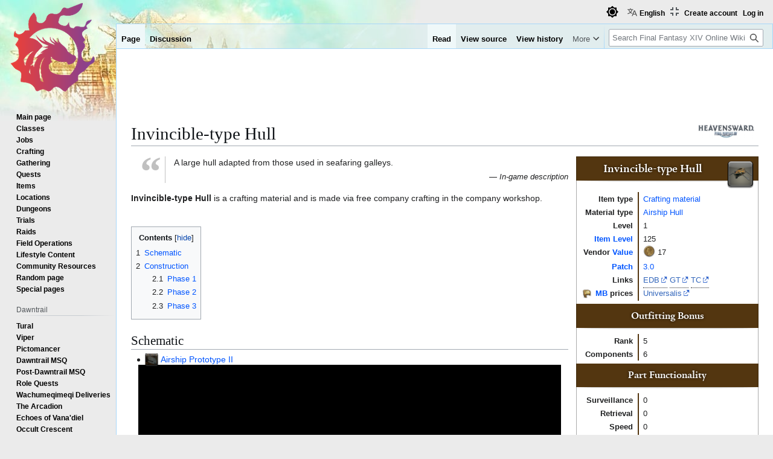

--- FILE ---
content_type: text/html; charset=UTF-8
request_url: https://consolegameswiki.com/wiki/Invincible-type_Hull
body_size: 10823
content:
<!DOCTYPE html>
<html class="client-nojs view-light theme-light skin-theme-clientpref-day" lang="en" dir="ltr">
<head>
<meta charset="UTF-8">
<title>Invincible-type Hull - Final Fantasy XIV Online Wiki - FFXIV / FF14 Online Community Wiki and Guide</title>
<script>(function(){var className="client-js view-light theme-light skin-theme-clientpref-day";var cookie=document.cookie.match(/(?:^|; )ffxiv_wiki_mwiki_mwclientpreferences=([^;]+)/);if(cookie){cookie[1].split('%2C').forEach(function(pref){className=className.replace(new RegExp('(^| )'+pref.replace(/-clientpref-\w+$|[^\w-]+/g,'')+'-clientpref-\\w+( |$)'),'$1'+pref+'$2');});}document.documentElement.className=className;}());RLCONF={"wgBreakFrames":false,"wgSeparatorTransformTable":["",""],"wgDigitTransformTable":["",""],"wgDefaultDateFormat":"dmy","wgMonthNames":["","January","February","March","April","May","June","July","August","September","October","November","December"],"wgRequestId":"d7ac27559c14fac03458a07b","wgCanonicalNamespace":"","wgCanonicalSpecialPageName":false,"wgNamespaceNumber":0,"wgPageName":"Invincible-type_Hull","wgTitle":"Invincible-type Hull","wgCurRevisionId":756000,"wgRevisionId":756000,"wgArticleId":42050,"wgIsArticle":true,"wgIsRedirect":false,"wgAction":"view","wgUserName":null,"wgUserGroups":["*"],"wgCategories":["Heavensward content","Items","Airship Hull","Patch 3.0 Items"],"wgPageViewLanguage":"en","wgPageContentLanguage":"en","wgPageContentModel":"wikitext","wgRelevantPageName":"Invincible-type_Hull","wgRelevantArticleId":42050,"wgIsProbablyEditable":false,"wgRelevantPageIsProbablyEditable":false,"wgRestrictionEdit":[],"wgRestrictionMove":[],"wgPageFormsTargetName":null,"wgPageFormsAutocompleteValues":[],"wgPageFormsAutocompleteOnAllChars":false,"wgPageFormsFieldProperties":[],"wgPageFormsCargoFields":[],"wgPageFormsDependentFields":[],"wgPageFormsCalendarValues":[],"wgPageFormsCalendarParams":[],"wgPageFormsCalendarHTML":null,"wgPageFormsGridValues":[],"wgPageFormsGridParams":[],"wgPageFormsContLangYes":null,"wgPageFormsContLangNo":null,"wgPageFormsContLangMonths":[],"wgPageFormsHeightForMinimizingInstances":800,"wgPageFormsDelayReload":false,"wgPageFormsShowOnSelect":[],"wgPageFormsScriptPath":"/mediawiki/extensions/PageForms","edgValues":[],"wgPageFormsEDSettings":null,"wgAmericanDates":false,"wgMFDisplayWikibaseDescriptions":{"search":false,"watchlist":false,"tagline":false},"wgCiteReferencePreviewsActive":true,"wgVisualEditor":{"pageLanguageCode":"en","pageLanguageDir":"ltr","pageVariantFallbacks":"en"},"wgULSAcceptLanguageList":[],"wgMediaViewerOnClick":true,"wgMediaViewerEnabledByDefault":true,"srfFilteredConfig":null,"wgCheckUserClientHintsHeadersJsApi":["brands","architecture","bitness","fullVersionList","mobile","model","platform","platformVersion"],"wgEditSubmitButtonLabelPublish":false,"wgULSPosition":"personal","wgULSisCompactLinksEnabled":true,"wgVector2022LanguageInHeader":false,"wgULSisLanguageSelectorEmpty":false,"wgSiteNoticeId":"1.1"};
RLSTATE={"site.styles":"ready","user.styles":"ready","user":"ready","user.options":"loading","skins.vector.styles.legacy":"ready","jquery.tablesorter.styles":"ready","ext.socialprofile.responsive":"ready","ext.visualEditor.desktopArticleTarget.noscript":"ready","ext.embedVideo.styles":"ready","ext.uls.pt":"ready","ext.srf.styles":"ready","ext.dismissableSiteNotice.styles":"ready"};RLPAGEMODULES=["ext.smw.styles","smw.entityexaminer","site","mediawiki.page.ready","jquery.tablesorter","mediawiki.toc","skins.vector.legacy.js","ext.checkUser.clientHints","ext.visualEditor.desktopArticleTarget.init","ext.visualEditor.targetLoader","ext.embedVideo.overlay","ext.gadget.fixedWidthToggle","ext.gadget.stickyToc","ext.uls.compactlinks","ext.uls.interface","mmv.bootstrap","ext.themes.switcher","ext.smw.purge","ext.dismissableSiteNotice"];</script>
<script>(RLQ=window.RLQ||[]).push(function(){mw.loader.impl(function(){return["user.options@12s5i",function($,jQuery,require,module){mw.user.tokens.set({"patrolToken":"+\\","watchToken":"+\\","csrfToken":"+\\"});
}];});});</script>
<link rel="stylesheet" href="/mediawiki/load.php?lang=en&amp;modules=ext.dismissableSiteNotice.styles%7Cext.embedVideo.styles%7Cext.socialprofile.responsive%7Cext.srf.styles%7Cext.uls.pt%7Cext.visualEditor.desktopArticleTarget.noscript%7Cjquery.tablesorter.styles%7Cskins.vector.styles.legacy&amp;only=styles&amp;skin=vector">
<script async="" src="/mediawiki/load.php?lang=en&amp;modules=startup&amp;only=scripts&amp;raw=1&amp;skin=vector"></script>
<style>#mw-indicator-mw-helplink {display:none;}</style>
<meta name="ResourceLoaderDynamicStyles" content="">
<link rel="stylesheet" href="/mediawiki/load.php?lang=en&amp;modules=site.styles&amp;only=styles&amp;skin=vector">
<script async="" src="/mediawiki/load.php?lang=en&amp;skin=vector&amp;modules=ext.themes.apply&amp;only=scripts&amp;skin=vector&amp;raw=1"></script>
<meta name="generator" content="MediaWiki 1.44.2">
<meta name="robots" content="max-image-preview:standard">
<meta name="format-detection" content="telephone=no">
<meta name="viewport" content="width=1120">
<link rel="alternate" type="application/rdf+xml" title="Invincible-type Hull" href="/mediawiki/index.php?title=Special:ExportRDF&amp;xmlmime=rdf">
<link rel="search" type="application/opensearchdescription+xml" href="/mediawiki/rest.php/v1/search" title="Final Fantasy XIV Online Wiki (en)">
<link rel="EditURI" type="application/rsd+xml" href="https://ffxiv.consolegameswiki.com/mediawiki/api.php?action=rsd">
<link rel="alternate" type="application/atom+xml" title="Final Fantasy XIV Online Wiki Atom feed" href="/mediawiki/index.php?title=Special:RecentChanges&amp;feed=atom">
<script async src="https://cdn.fuseplatform.net/publift/tags/2/3967/fuse.js"></script>


<script async src="https://securepubads.g.doubleclick.net/tag/js/gpt.js"></script>


<script src="https://lds-img.finalfantasyxiv.com/pc/global/js/eorzeadb/loader.js?v3"></script>
<script async src="https://www.googletagmanager.com/gtag/js?id=UA-69771413-1"></script>
<script>
  window.dataLayer = window.dataLayer || [];
  function gtag(){dataLayer.push(arguments);}
  gtag('js', new Date());
  gtag('config', 'UA-69771413-1', {"anonymize_ip":true});
</script>
</head>
<body class="skin-vector-legacy mediawiki ltr sitedir-ltr mw-hide-empty-elt ns-0 ns-subject page-Invincible-type_Hull rootpage-Invincible-type_Hull skin-vector action-view"><div id="mw-page-base" class="noprint"></div>
<div id="mw-head-base" class="noprint"></div>
<div id="content" class="mw-body" role="main">
	<a id="top"></a>
	<div id="siteNotice"><div id="mw-dismissablenotice-anonplace"></div><script>(function(){var node=document.getElementById("mw-dismissablenotice-anonplace");if(node){node.outerHTML="\u003Cdiv class=\"mw-dismissable-notice\"\u003E\u003Cdiv class=\"mw-dismissable-notice-close\"\u003E[\u003Ca tabindex=\"0\" role=\"button\"\u003Edismiss\u003C/a\u003E]\u003C/div\u003E\u003Cdiv class=\"mw-dismissable-notice-body\"\u003E\u003Cdiv style=\"text-align:center; margin-top: -5px; min-height:100px;\"\u003E\n\n\u003C!-- Begin Top Banner Ad Code : ffxiv.consolegameswiki.com --\u003E\n\n\u003C!-- GAM 71161633/CGWIKI_consolegameswiki/header --\u003E\n\u003Cdiv data-fuse=\"header\"\u003E\u003C/div\u003E\n\n\u003Cdiv style=\"display:flex;flex-direction:column;align-items:center\" class=\"nomobile\"\u003E\n\n\u003Cdiv class=\"nomobile\"\u003E\n\u003C/div\u003E\n\n\u003Cdiv style=\"display:flex; flex-direction:row; justify-content:space-around;\"\u003E\n\n\u003Cdiv style=\"width:350px\" class=\"nomobile\"\u003E\n\n\u003C/div\u003E\n\n\u003Cdiv style=\"width:20px\" class=\"nomobile\"\u003E\n\u003C/div\u003E\n\n\u003Cdiv style=\"width:350px\" class=\"nomobile\"\u003E\n\n\u003C/div\u003E\n\n\u003C/div\u003E\n\n\u003C/div\u003E\n\n\u003C!-- End Top Banner Ad Code : ffxiv.consolegameswiki.com --\u003E\n\n\u003C/div\u003E\u003C/div\u003E\u003C/div\u003E";}}());</script></div>
	<div class="mw-indicators">
	<div id="mw-indicator-release-heavensward_icon" class="mw-indicator"><div class="mw-parser-output"><span typeof="mw:File"><a href="/wiki/Heavensward" title="Heavensward content"><img alt="Heavensward content" src="/mediawiki/images/thumb/2/2a/FFXIV_Heavensward_banner.png/100px-FFXIV_Heavensward_banner.png" decoding="async" width="100" height="28" class="mw-file-element" srcset="/mediawiki/images/2/2a/FFXIV_Heavensward_banner.png 1.5x" data-file-width="124" data-file-height="35" /></a></span></div></div>
	<div id="mw-indicator-smw-entity-examiner" class="mw-indicator"><div class="smw-entity-examiner smw-indicator-vertical-bar-loader" data-subject="Invincible-type_Hull#0##" data-dir="ltr" data-uselang="" title="Running an examiner in the background"></div></div>
	</div>
	<h1 id="firstHeading" class="firstHeading mw-first-heading"><span class="mw-page-title-main">Invincible-type Hull</span></h1>
	<div id="bodyContent" class="vector-body">
		<div id="siteSub" class="noprint">From Final Fantasy XIV Online Wiki</div>
		<div id="contentSub"><div id="mw-content-subtitle"></div></div>
		<div id="contentSub2"></div>
		
		<div id="jump-to-nav"></div>
		<a class="mw-jump-link" href="#mw-head">Jump to navigation</a>
		<a class="mw-jump-link" href="#searchInput">Jump to search</a>
		<div id="mw-content-text" class="mw-body-content"><div class="mw-content-ltr mw-parser-output" lang="en" dir="ltr"><div class="infobox-n crafting material">
<div class="icon item-infobox-icon"><span class="standard-frame-icon plainlinks"><span typeof="mw:File"><a href="/wiki/File:Invincible-type_hull_icon1.png" title="File:Invincible-type hull icon1.png"><img src="/mediawiki/images/thumb/a/a1/Invincible-type_hull_icon1.png/40px-Invincible-type_hull_icon1.png" decoding="async" width="40" height="40" class="mw-file-element" srcset="/mediawiki/images/thumb/a/a1/Invincible-type_hull_icon1.png/60px-Invincible-type_hull_icon1.png 1.5x, /mediawiki/images/thumb/a/a1/Invincible-type_hull_icon1.png/80px-Invincible-type_hull_icon1.png 2x" data-file-width="128" data-file-height="128" /></a></span>&#160;</span></div>
<p class="heading">Invincible-type Hull</p>
<div class="wrapper">
<dl><dt>Item type</dt>
<dd><a href="/wiki/Crafting_material" class="mw-redirect" title="Crafting material">Crafting material</a></dd>
<dt>Material type</dt>
<dd><a href="/wiki/Airship_Hull" title="Airship Hull">Airship Hull</a></dd>
<dt>Level</dt>
<dd>1</dd>
<dt><a href="/wiki/Item_Level" title="Item Level">Item Level</a></dt>
<dd>125</dd>
<dt>Vendor <a href="/wiki/Currency" title="Currency">Value</a></dt>
<dd><span style="position:relative; bottom:2px;"><span typeof="mw:File"><a href="/wiki/Gil" title="Gil"><img alt="Gil" src="/mediawiki/images/thumb/6/64/Gil.png/20px-Gil.png" decoding="async" width="20" height="20" class="mw-file-element" srcset="/mediawiki/images/thumb/6/64/Gil.png/30px-Gil.png 1.5x, /mediawiki/images/thumb/6/64/Gil.png/40px-Gil.png 2x" data-file-width="72" data-file-height="72" /></a></span></span>&#160;17</dd>
<dt><a href="/wiki/Patches" title="Patches">Patch</a></dt>
<dd><a href="/wiki/Patch_3.0" title="Patch 3.0">3.0</a></dd>
<dt>Links</dt>
<dd><u style="border-bottom: 1px dotted; text-decoration: none;" title="Eorzea Database"><span class="eorzeadb_link" data-ldst-href="https&#58;//na.finalfantasyxiv.com/lodestone/playguide/db/item/bbadc5d6cf7"><a rel="nofollow" class="external text" href="https://na.finalfantasyxiv.com/lodestone/playguide/db/item/bbadc5d6cf7">EDB</a></span></u> <u style="border-bottom: 1px dotted; text-decoration: none;" title="Garland Tools"><a rel="nofollow" class="external text" href="https://garlandtools.org/db/#item/10157">GT</a></u> <u style="border-bottom: 1px dotted; text-decoration: none;" title="Teamcraft"><a rel="nofollow" class="external text" href="https://ffxivteamcraft.com/db/en/item/10157">TC</a></u></dd>
<dt><span typeof="mw:File"><a href="/wiki/Market_Board" title="Market Board"><img src="/mediawiki/images/thumb/6/6c/Market_board_icon1.png/20px-Market_board_icon1.png" decoding="async" width="20" height="20" class="mw-file-element" srcset="/mediawiki/images/thumb/6/6c/Market_board_icon1.png/30px-Market_board_icon1.png 1.5x, /mediawiki/images/6/6c/Market_board_icon1.png 2x" data-file-width="32" data-file-height="32" /></a></span> <a href="/wiki/Market_Board" title="Market Board">MB</a> prices</dt>
<dd><a rel="nofollow" class="external text" href="https://universalis.app/market/10157">Universalis</a></dd></dl>
<div class="clear" style="clear: both;"></div>
<div class="subheading">Outfitting Bonus</div>
<dl><dt>Rank</dt>
<dd>5</dd>
<dt>Components</dt>
<dd>6</dd></dl>
<div class="clear" style="clear: both;"></div>
<div class="subheading">Part Functionality</div>
<dl><dt>Surveillance</dt>
<dd>0</dd>
<dt>Retrieval</dt>
<dd>0</dd>
<dt>Speed</dt>
<dd>0</dd>
<dt>Range</dt>
<dd>+94</dd>
<dt>Favor</dt>
<dd>-14</dd></dl>
<div class="clear" style="clear: both;"></div>
</div></div>
<blockquote class="quotation-box" style="padding: 0em 2em 0em 1em; margin: 1em 0em 1em 4em; border-left: 1px solid silver;"><div style="position: absolute; margin-top: -0.2em; margin-left: -0.8em; font: bold 5em Times New Roman, Times, Georgie, serif; color: silver;">“</div><div style="line-height: 1.53846em;">
<p>A large hull adapted from those used in seafaring galleys.
</p>
</div><p style="text-align: right; font-size: 0.9em; font-style:italic; margin-top:0;">— In-game description</p>
</blockquote>
<p><b>Invincible-type Hull</b> is a crafting material and is made via free company crafting in the company workshop.
</p><p><br />
</p>
<div id="toc" class="toc" role="navigation" aria-labelledby="mw-toc-heading"><input type="checkbox" role="button" id="toctogglecheckbox" class="toctogglecheckbox" style="display:none" /><div class="toctitle" lang="en" dir="ltr"><h2 id="mw-toc-heading">Contents</h2><span class="toctogglespan"><label class="toctogglelabel" for="toctogglecheckbox"></label></span></div>
<ul>
<li class="toclevel-1 tocsection-1"><a href="#Schematic"><span class="tocnumber">1</span> <span class="toctext">Schematic</span></a></li>
<li class="toclevel-1 tocsection-2"><a href="#Construction"><span class="tocnumber">2</span> <span class="toctext">Construction</span></a>
<ul>
<li class="toclevel-2 tocsection-3"><a href="#Phase_1"><span class="tocnumber">2.1</span> <span class="toctext">Phase 1</span></a></li>
<li class="toclevel-2 tocsection-4"><a href="#Phase_2"><span class="tocnumber">2.2</span> <span class="toctext">Phase 2</span></a></li>
<li class="toclevel-2 tocsection-5"><a href="#Phase_3"><span class="tocnumber">2.3</span> <span class="toctext">Phase 3</span></a></li>
</ul>
</li>
</ul>
</div>

<div class="mw-heading mw-heading2"><h2 id="Schematic">Schematic</h2></div>
<div><ul class="smw-format ul-format"><li class="smw-row"><span style="white-space:nowrap"><span class="plainlinks standard-frame-icon small"><span typeof="mw:File"><a href="/wiki/Airship_Prototype_II" title="Airship Prototype II"><img src="/mediawiki/images/thumb/2/2e/Schematic_board_icon.png/20px-Schematic_board_icon.png" decoding="async" width="20" height="20" class="mw-file-element" srcset="/mediawiki/images/thumb/2/2e/Schematic_board_icon.png/30px-Schematic_board_icon.png 1.5x, /mediawiki/images/thumb/2/2e/Schematic_board_icon.png/40px-Schematic_board_icon.png 2x" data-file-width="128" data-file-height="128" /></a></span></span> <a href="/wiki/Airship_Prototype_II" title="Airship Prototype II">Airship Prototype II</a></span></li></ul></div>
<div style="text-align:center; margin-top: -5px;">

<!-- Begin After First H2 Ad Code : ffxiv.consolegameswiki.com -->
<div style="display:flex;flex-direction:column;align-items:center" class="">

<div style="" class="primis">

<!-- code from Primis - ConsoleGamesWiki_Static_to_Float -->
<!-- Insert into the BODY section of the page -->
<script type="text/javascript" language="javascript" src="https://live.primis.tech/live/liveView.php?s=119799&schain=1.0,1!publift.com,01JP6NKKZ2Y0TRBZNB6K8EWR0C,1"></script>
<!-- code from Primis -->

</div>

<div style="display:flex; flex-direction:row; justify-content:space-around;">

<div style="width:350px" class="nomobile">

</div>

<div style="width:20px" class="nomobile">
</div>

<div style="width:350px" class="nomobile">

</div>

</div>

</div>

<!-- End After First H2 Ad Code : ffxiv.consolegameswiki.com -->

</div><div class="mw-heading mw-heading2"><h2 id="Construction">Construction</h2></div>
<div class="mw-heading mw-heading3"><h3 id="Phase_1">Phase 1</h3></div>
<table class="sortable crafting align-left table">

<tbody><tr>
<th>Class</th>
<th>Level</th>
<th>Quantity</th>
<th>Total</th>
<th>Material
</th></tr>
<tr>
<td><a href="/wiki/Carpenter" title="Carpenter">Carpenter</a></td>
<td>25</td>
<td>6</td>
<td>18</td>
<td><span style="white-space:nowrap"><span class="plainlinks standard-frame-icon small"><span typeof="mw:File"><a href="/wiki/Walnut_Lumber" title="Walnut Lumber"><img src="/mediawiki/images/thumb/3/39/Walnut_lumber_icon1.png/20px-Walnut_lumber_icon1.png" decoding="async" width="20" height="20" class="mw-file-element" srcset="/mediawiki/images/thumb/3/39/Walnut_lumber_icon1.png/30px-Walnut_lumber_icon1.png 1.5x, /mediawiki/images/thumb/3/39/Walnut_lumber_icon1.png/40px-Walnut_lumber_icon1.png 2x" data-file-width="128" data-file-height="128" /></a></span></span> <a href="/wiki/Walnut_Lumber" title="Walnut Lumber">Walnut Lumber</a></span>
</td></tr>
<tr>
<td><a href="/wiki/Carpenter" title="Carpenter">Carpenter</a></td>
<td>50</td>
<td>6</td>
<td>18</td>
<td><span style="white-space:nowrap"><span class="plainlinks standard-frame-icon small"><span typeof="mw:File"><a href="/wiki/Spruce_Lumber" title="Spruce Lumber"><img src="/mediawiki/images/thumb/d/d5/Spruce_lumber_icon1.png/20px-Spruce_lumber_icon1.png" decoding="async" width="20" height="20" class="mw-file-element" srcset="/mediawiki/images/thumb/d/d5/Spruce_lumber_icon1.png/30px-Spruce_lumber_icon1.png 1.5x, /mediawiki/images/thumb/d/d5/Spruce_lumber_icon1.png/40px-Spruce_lumber_icon1.png 2x" data-file-width="128" data-file-height="128" /></a></span></span> <a href="/wiki/Spruce_Lumber" title="Spruce Lumber">Spruce Lumber</a></span>
</td></tr>
<tr>
<td><a href="/wiki/Blacksmith" title="Blacksmith">Blacksmith</a></td>
<td>16</td>
<td>6</td>
<td>18</td>
<td><span style="white-space:nowrap"><span class="plainlinks standard-frame-icon small"><span typeof="mw:File"><a href="/wiki/Iron_Nails" title="Iron Nails"><img src="/mediawiki/images/thumb/2/2e/Iron_nails_icon1.png/20px-Iron_nails_icon1.png" decoding="async" width="20" height="20" class="mw-file-element" srcset="/mediawiki/images/thumb/2/2e/Iron_nails_icon1.png/30px-Iron_nails_icon1.png 1.5x, /mediawiki/images/thumb/2/2e/Iron_nails_icon1.png/40px-Iron_nails_icon1.png 2x" data-file-width="128" data-file-height="128" /></a></span></span> <a href="/wiki/Iron_Nails" title="Iron Nails">Iron Nails</a></span>
</td></tr>
<tr>
<td><a href="/wiki/Armorer" title="Armorer">Armorer</a></td>
<td>52</td>
<td>3</td>
<td>9</td>
<td><span style="white-space:nowrap"><span class="plainlinks standard-frame-icon small"><span typeof="mw:File"><a href="/wiki/Garlond_Steel" title="Garlond Steel"><img src="/mediawiki/images/thumb/5/53/Garlond_steel_icon1.png/20px-Garlond_steel_icon1.png" decoding="async" width="20" height="20" class="mw-file-element" srcset="/mediawiki/images/thumb/5/53/Garlond_steel_icon1.png/30px-Garlond_steel_icon1.png 1.5x, /mediawiki/images/thumb/5/53/Garlond_steel_icon1.png/40px-Garlond_steel_icon1.png 2x" data-file-width="128" data-file-height="128" /></a></span></span> <a href="/wiki/Garlond_Steel" title="Garlond Steel">Garlond Steel</a></span>
</td></tr></tbody></table>
<div class="mw-heading mw-heading3"><h3 id="Phase_2">Phase 2</h3></div>
<table class="sortable crafting align-left table">

<tbody><tr>
<th>Class</th>
<th>Level</th>
<th>Quantity</th>
<th>Total</th>
<th>Material
</th></tr>
<tr>
<td><a href="/wiki/Carpenter" title="Carpenter">Carpenter</a></td>
<td>51</td>
<td>3</td>
<td>9</td>
<td><span style="white-space:nowrap"><span class="plainlinks standard-frame-icon small"><span typeof="mw:File"><a href="/wiki/Cedar_Lumber" title="Cedar Lumber"><img src="/mediawiki/images/thumb/1/1b/Cedar_lumber_icon1.png/20px-Cedar_lumber_icon1.png" decoding="async" width="20" height="20" class="mw-file-element" srcset="/mediawiki/images/thumb/1/1b/Cedar_lumber_icon1.png/30px-Cedar_lumber_icon1.png 1.5x, /mediawiki/images/thumb/1/1b/Cedar_lumber_icon1.png/40px-Cedar_lumber_icon1.png 2x" data-file-width="128" data-file-height="128" /></a></span></span> <a href="/wiki/Cedar_Lumber" title="Cedar Lumber">Cedar Lumber</a></span>
</td></tr>
<tr>
<td><a href="/wiki/Blacksmith" title="Blacksmith">Blacksmith</a></td>
<td>18</td>
<td>6</td>
<td>18</td>
<td><span style="white-space:nowrap"><span class="plainlinks standard-frame-icon small"><span typeof="mw:File"><a href="/wiki/Iron_Rivets" title="Iron Rivets"><img src="/mediawiki/images/thumb/0/03/Iron_rivets_icon1.png/20px-Iron_rivets_icon1.png" decoding="async" width="20" height="20" class="mw-file-element" srcset="/mediawiki/images/thumb/0/03/Iron_rivets_icon1.png/30px-Iron_rivets_icon1.png 1.5x, /mediawiki/images/thumb/0/03/Iron_rivets_icon1.png/40px-Iron_rivets_icon1.png 2x" data-file-width="128" data-file-height="128" /></a></span></span> <a href="/wiki/Iron_Rivets" title="Iron Rivets">Iron Rivets</a></span>
</td></tr>
<tr>
<td><a href="/wiki/Armorer" title="Armorer">Armorer</a></td>
<td>38</td>
<td>6</td>
<td>18</td>
<td><span style="white-space:nowrap"><span class="plainlinks standard-frame-icon small"><span typeof="mw:File"><a href="/wiki/Mythril_Plate" title="Mythril Plate"><img src="/mediawiki/images/thumb/6/6d/Mythril_plate_icon1.png/20px-Mythril_plate_icon1.png" decoding="async" width="20" height="20" class="mw-file-element" srcset="/mediawiki/images/thumb/6/6d/Mythril_plate_icon1.png/30px-Mythril_plate_icon1.png 1.5x, /mediawiki/images/thumb/6/6d/Mythril_plate_icon1.png/40px-Mythril_plate_icon1.png 2x" data-file-width="128" data-file-height="128" /></a></span></span> <a href="/wiki/Mythril_Plate" title="Mythril Plate">Mythril Plate</a></span>
</td></tr>
<tr>
<td><a href="/wiki/Goldsmith" title="Goldsmith">Goldsmith</a></td>
<td>42</td>
<td>6</td>
<td>18</td>
<td><span style="white-space:nowrap"><span class="plainlinks standard-frame-icon small"><span typeof="mw:File"><a href="/wiki/Electrum_Ingot" title="Electrum Ingot"><img src="/mediawiki/images/thumb/c/c1/Electrum_ingot_icon1.png/20px-Electrum_ingot_icon1.png" decoding="async" width="20" height="20" class="mw-file-element" srcset="/mediawiki/images/thumb/c/c1/Electrum_ingot_icon1.png/30px-Electrum_ingot_icon1.png 1.5x, /mediawiki/images/thumb/c/c1/Electrum_ingot_icon1.png/40px-Electrum_ingot_icon1.png 2x" data-file-width="128" data-file-height="128" /></a></span></span> <a href="/wiki/Electrum_Ingot" title="Electrum Ingot">Electrum Ingot</a></span>
</td></tr>
<tr>
<td><a href="/wiki/Alchemist" title="Alchemist">Alchemist</a></td>
<td>30</td>
<td>6</td>
<td>18</td>
<td><span style="white-space:nowrap"><span class="plainlinks standard-frame-icon small"><span typeof="mw:File"><a href="/wiki/Horn_Glue" title="Horn Glue"><img src="/mediawiki/images/thumb/a/a4/Horn_glue_icon1.png/20px-Horn_glue_icon1.png" decoding="async" width="20" height="20" class="mw-file-element" srcset="/mediawiki/images/thumb/a/a4/Horn_glue_icon1.png/30px-Horn_glue_icon1.png 1.5x, /mediawiki/images/thumb/a/a4/Horn_glue_icon1.png/40px-Horn_glue_icon1.png 2x" data-file-width="128" data-file-height="128" /></a></span></span> <a href="/wiki/Horn_Glue" title="Horn Glue">Horn Glue</a></span>
</td></tr></tbody></table>
<div class="mw-heading mw-heading3"><h3 id="Phase_3">Phase 3</h3></div>
<table class="sortable crafting align-left table">

<tbody><tr>
<th>Class</th>
<th>Level</th>
<th>Quantity</th>
<th>Total</th>
<th>Material
</th></tr>
<tr>
<td><a href="/wiki/Blacksmith" title="Blacksmith">Blacksmith</a></td>
<td>39</td>
<td>6</td>
<td>18</td>
<td><span style="white-space:nowrap"><span class="plainlinks standard-frame-icon small"><span typeof="mw:File"><a href="/wiki/Mythril_Rivets" title="Mythril Rivets"><img src="/mediawiki/images/thumb/2/2f/Mythril_rivets_icon1.png/20px-Mythril_rivets_icon1.png" decoding="async" width="20" height="20" class="mw-file-element" srcset="/mediawiki/images/thumb/2/2f/Mythril_rivets_icon1.png/30px-Mythril_rivets_icon1.png 1.5x, /mediawiki/images/thumb/2/2f/Mythril_rivets_icon1.png/40px-Mythril_rivets_icon1.png 2x" data-file-width="128" data-file-height="128" /></a></span></span> <a href="/wiki/Mythril_Rivets" title="Mythril Rivets">Mythril Rivets</a></span>
</td></tr>
<tr>
<td><a href="/wiki/Armorer" title="Armorer">Armorer</a></td>
<td>42</td>
<td>6</td>
<td>18</td>
<td><span style="white-space:nowrap"><span class="plainlinks standard-frame-icon small"><span typeof="mw:File"><a href="/wiki/Cobalt_Ingot" title="Cobalt Ingot"><img src="/mediawiki/images/thumb/3/3d/Cobalt_ingot_icon1.png/20px-Cobalt_ingot_icon1.png" decoding="async" width="20" height="20" class="mw-file-element" srcset="/mediawiki/images/thumb/3/3d/Cobalt_ingot_icon1.png/30px-Cobalt_ingot_icon1.png 1.5x, /mediawiki/images/thumb/3/3d/Cobalt_ingot_icon1.png/40px-Cobalt_ingot_icon1.png 2x" data-file-width="128" data-file-height="128" /></a></span></span> <a href="/wiki/Cobalt_Ingot" title="Cobalt Ingot">Cobalt Ingot</a></span>
</td></tr>
<tr>
<td><a href="/wiki/Goldsmith" title="Goldsmith">Goldsmith</a></td>
<td>50</td>
<td>7</td>
<td>21</td>
<td><span style="white-space:nowrap"><span class="plainlinks standard-frame-icon small"><span typeof="mw:File"><a href="/wiki/Rose_Gold_Ingot" title="Rose Gold Ingot"><img src="/mediawiki/images/thumb/4/47/Rose_gold_ingot_icon1.png/20px-Rose_gold_ingot_icon1.png" decoding="async" width="20" height="20" class="mw-file-element" srcset="/mediawiki/images/thumb/4/47/Rose_gold_ingot_icon1.png/30px-Rose_gold_ingot_icon1.png 1.5x, /mediawiki/images/thumb/4/47/Rose_gold_ingot_icon1.png/40px-Rose_gold_ingot_icon1.png 2x" data-file-width="128" data-file-height="128" /></a></span></span> <a href="/wiki/Rose_Gold_Ingot" title="Rose Gold Ingot">Rose Gold Ingot</a></span>
</td></tr>
<tr>
<td><a href="/wiki/Alchemist" title="Alchemist">Alchemist</a></td>
<td>41</td>
<td>6</td>
<td>18</td>
<td><span style="white-space:nowrap"><span class="plainlinks standard-frame-icon small"><span typeof="mw:File"><a href="/wiki/Varnish" title="Varnish"><img src="/mediawiki/images/thumb/b/b0/Varnish_icon1.png/20px-Varnish_icon1.png" decoding="async" width="20" height="20" class="mw-file-element" srcset="/mediawiki/images/thumb/b/b0/Varnish_icon1.png/30px-Varnish_icon1.png 1.5x, /mediawiki/images/thumb/b/b0/Varnish_icon1.png/40px-Varnish_icon1.png 2x" data-file-width="128" data-file-height="128" /></a></span></span> <a href="/wiki/Varnish" title="Varnish">Varnish</a></span>
</td></tr></tbody></table>
<!-- 
NewPP limit report
Cached time: 20260114030024
Cache expiry: 86400
Reduced expiry: false
Complications: [show‐toc]
[SMW] In‐text annotation parser time: 0.003 seconds
CPU time usage: 0.180 seconds
Real time usage: 0.417 seconds
Preprocessor visited node count: 1470/1000000
Post‐expand include size: 15618/4194304 bytes
Template argument size: 1275/4194304 bytes
Highest expansion depth: 10/100
Expensive parser function count: 0/100
Unstrip recursion depth: 0/20
Unstrip post‐expand size: 0/5000000 bytes
Lua time usage: 0.010/7.000 seconds
Lua memory usage: 1127229/52428800 bytes
-->
<!--
Transclusion expansion time report (%,ms,calls,template)
100.00%  354.707      1 -total
 55.11%  195.485     14 Template:Item_icon
 37.86%  134.290      1 Template:Contained_in
 12.50%   44.353      1 Template:Airship&amp;Submersible_infobox
  7.33%   25.987      1 Template:Default_item_parameter
  6.33%   22.456      1 Template:Contained_in/result_format
  1.15%    4.077      1 Template:Heavensward_expansion_content
  0.36%    1.284      1 Template:STFI
  0.27%    0.963      1 Template:Quotation
  0.27%    0.950      1 Template:Gil
-->

<!-- Saved in parser cache with key ffxiv_wiki-mwiki_:pcache:42050:|#|:idhash:dateformat=default and timestamp 20260114030024 and revision id 756000. Rendering was triggered because: page-view
 -->
</div><div style="clear:both"></div><div class="nodesktop">
<!-- something middle -->
<div style="text-align:center">


</div>
</div>
<div class="nomobile">
<!-- something  middle -->
<div class="aligncenter" style="text-align:center; margin-top: 5px; margin-bottom: -10px;">

<table style="align:center;width:100%;border-spacing: 0;">
  <tr style="">
    <td style="vertical-align:top;"><div class="alignleft" style="text-align:left;">

</div></td>

<td style="width:15px"></td>

    <td style=""><div class="alignleft" style="text-align:left;">

</div></td>

<td style="width:15px"></td>

     <td style=""><div class="alignleft" style="text-align:left;">


</div></td>
  </tr>
</table>

</div>
<!-- middle end -->

<br/>
</div>
<div style="display:flex;flex-direction:column;align-items:center">

<div style="display:flex; flex-direction:row; justify-content:space-around;">

<div style="width:350px; text-align:center;" class="nodesktop">
<!-- IL_IN_ARTICLE on mobile bottom was here -->
</div>

<div style="display:flex; justify-content:space-around; width:1000px;" class="nomobile">
<input type="hidden" name="IL_IN_ARTICLE">
<input type="hidden" name="IL_IN_ARTICLE">
</div>

</div>

<div id="taboola-below-article-thumbnails"></div>
<script type="text/javascript">
  window._taboola = window._taboola || [];
  _taboola.push({
    mode: 'thumbnails-b',
    container: 'taboola-below-article-thumbnails',
    placement: 'Below Article Thumbnails',
    target_type: 'mix'
  });
</script>


</div>

<!--infolinks start -->
<!--
<div class="nomobile">
<script type="text/javascript"> var infolinks_pid = 3218286; var infolinks_wsid = 0; </script> <script type="text/javascript" src="//resources.infolinks.com/js/infolinks_main.js"></script>
</div>
-->
<!--infolinks end -->
<div class="printfooter" data-nosnippet="">Retrieved from "<a dir="ltr" href="https://ffxiv.consolegameswiki.com/mediawiki/index.php?title=Invincible-type_Hull&amp;oldid=756000">https://ffxiv.consolegameswiki.com/mediawiki/index.php?title=Invincible-type_Hull&amp;oldid=756000</a>"</div></div>
		<div id="catlinks" class="catlinks" data-mw="interface"><div id="mw-normal-catlinks" class="mw-normal-catlinks"><a href="/wiki/Special:Categories" title="Special:Categories">Categories</a>: <ul><li><a href="/wiki/Category:Heavensward_content" title="Category:Heavensward content">Heavensward content</a></li><li><a href="/wiki/Category:Items" title="Category:Items">Items</a></li><li><a href="/wiki/Category:Airship_Hull" title="Category:Airship Hull">Airship Hull</a></li><li><a href="/wiki/Category:Patch_3.0_Items" title="Category:Patch 3.0 Items">Patch 3.0 Items</a></li></ul></div></div>
	</div>
</div>

<div id="mw-navigation">
	<h2>Navigation menu</h2>
	<div id="mw-head">
		
<nav id="p-personal" class="mw-portlet mw-portlet-personal vector-user-menu-legacy vector-menu" aria-labelledby="p-personal-label"  >
	<h3
		id="p-personal-label"
		
		class="vector-menu-heading "
	>
		<span class="vector-menu-heading-label">Personal tools</span>
	</h3>
	<div class="vector-menu-content">
		
		<ul class="vector-menu-content-list">
			
			<li id="pt-uls" class="mw-list-item active"><a class="uls-trigger" href="#"><span>English</span></a></li><li id="pt-createaccount" class="mw-list-item"><a href="/mediawiki/index.php?title=Special:CreateAccount&amp;returnto=Invincible-type+Hull" title="You are encouraged to create an account and log in; however, it is not mandatory"><span>Create account</span></a></li><li id="pt-login" class="mw-list-item"><a href="/mediawiki/index.php?title=Special:UserLogin&amp;returnto=Invincible-type+Hull" title="You are encouraged to log in; however, it is not mandatory [o]" accesskey="o"><span>Log in</span></a></li>
		</ul>
		
	</div>
</nav>

		<div id="left-navigation">
			
<nav id="p-namespaces" class="mw-portlet mw-portlet-namespaces vector-menu-tabs vector-menu-tabs-legacy vector-menu" aria-labelledby="p-namespaces-label"  >
	<h3
		id="p-namespaces-label"
		
		class="vector-menu-heading "
	>
		<span class="vector-menu-heading-label">Namespaces</span>
	</h3>
	<div class="vector-menu-content">
		
		<ul class="vector-menu-content-list">
			
			<li id="ca-nstab-main" class="selected mw-list-item"><a href="/wiki/Invincible-type_Hull" title="View the content page [c]" accesskey="c"><span>Page</span></a></li><li id="ca-talk" class="new mw-list-item"><a href="/mediawiki/index.php?title=Talk:Invincible-type_Hull&amp;action=edit&amp;redlink=1" rel="discussion" class="new" title="Discussion about the content page (page does not exist) [t]" accesskey="t"><span>Discussion</span></a></li>
		</ul>
		
	</div>
</nav>

			
<nav id="p-variants" class="mw-portlet mw-portlet-variants emptyPortlet vector-menu-dropdown vector-menu" aria-labelledby="p-variants-label"  >
	<input type="checkbox"
		id="p-variants-checkbox"
		role="button"
		aria-haspopup="true"
		data-event-name="ui.dropdown-p-variants"
		class="vector-menu-checkbox"
		aria-labelledby="p-variants-label"
	>
	<label
		id="p-variants-label"
		
		class="vector-menu-heading "
	>
		<span class="vector-menu-heading-label">English</span>
	</label>
	<div class="vector-menu-content">
		
		<ul class="vector-menu-content-list">
			
			
		</ul>
		
	</div>
</nav>

		</div>
		<div id="right-navigation">
			
<nav id="p-views" class="mw-portlet mw-portlet-views vector-menu-tabs vector-menu-tabs-legacy vector-menu" aria-labelledby="p-views-label"  >
	<h3
		id="p-views-label"
		
		class="vector-menu-heading "
	>
		<span class="vector-menu-heading-label">Views</span>
	</h3>
	<div class="vector-menu-content">
		
		<ul class="vector-menu-content-list">
			
			<li id="ca-view" class="selected mw-list-item"><a href="/wiki/Invincible-type_Hull"><span>Read</span></a></li><li id="ca-viewsource" class="mw-list-item"><a href="/mediawiki/index.php?title=Invincible-type_Hull&amp;action=edit" title="This page is protected.&#10;You can view its source [e]" accesskey="e"><span>View source</span></a></li><li id="ca-history" class="mw-list-item"><a href="/mediawiki/index.php?title=Invincible-type_Hull&amp;action=history" title="Past revisions of this page [h]" accesskey="h"><span>View history</span></a></li>
		</ul>
		
	</div>
</nav>

			
<nav id="p-cactions" class="mw-portlet mw-portlet-cactions vector-menu-dropdown vector-menu" aria-labelledby="p-cactions-label"  title="More options" >
	<input type="checkbox"
		id="p-cactions-checkbox"
		role="button"
		aria-haspopup="true"
		data-event-name="ui.dropdown-p-cactions"
		class="vector-menu-checkbox"
		aria-labelledby="p-cactions-label"
	>
	<label
		id="p-cactions-label"
		
		class="vector-menu-heading "
	>
		<span class="vector-menu-heading-label">More</span>
	</label>
	<div class="vector-menu-content">
		
		<ul class="vector-menu-content-list">
			
			<li id="ca-purge" class="is-disabled mw-list-item"><a href="/mediawiki/index.php?title=Invincible-type_Hull&amp;action=purge"><span>Refresh</span></a></li>
		</ul>
		
	</div>
</nav>

			
<div id="p-search" role="search" class="vector-search-box-vue  vector-search-box-show-thumbnail vector-search-box-auto-expand-width vector-search-box">
	<h3 >Search</h3>
	<form action="/mediawiki/index.php" id="searchform" class="vector-search-box-form">
		<div id="simpleSearch"
			class="vector-search-box-inner"
			 data-search-loc="header-navigation">
			<input class="vector-search-box-input"
				 type="search" name="search" placeholder="Search Final Fantasy XIV Online Wiki" aria-label="Search Final Fantasy XIV Online Wiki" autocapitalize="sentences" spellcheck="false" title="Search Final Fantasy XIV Online Wiki [f]" accesskey="f" id="searchInput"
			>
			<input type="hidden" name="title" value="Special:Search">
			<input id="mw-searchButton"
				 class="searchButton mw-fallbackSearchButton" type="submit" name="fulltext" title="Search the pages for this text" value="Search">
			<input id="searchButton"
				 class="searchButton" type="submit" name="go" title="Go to a page with this exact name if it exists" value="Go">
		</div>
	</form>
</div>

		</div>
	</div>
	
<div id="mw-panel" class="vector-legacy-sidebar">
	<div id="p-logo" role="banner">
		<a class="mw-wiki-logo" href="/wiki/FF14_Wiki"
			title="Visit the main page"></a>
	</div>
	
<nav id="p-navigation" class="mw-portlet mw-portlet-navigation vector-menu-portal portal vector-menu" aria-labelledby="p-navigation-label"  >
	<h3
		id="p-navigation-label"
		
		class="vector-menu-heading "
	>
		<span class="vector-menu-heading-label">Navigation</span>
	</h3>
	<div class="vector-menu-content">
		
		<ul class="vector-menu-content-list">
			
			<li id="n-mainpage-description" class="mw-list-item"><a href="/wiki/FF14_Wiki" title="Visit the main page [z]" accesskey="z"><span>Main page</span></a></li><li id="n-Classes" class="mw-list-item"><a href="/wiki/Class"><span>Classes</span></a></li><li id="n-Jobs" class="mw-list-item"><a href="/wiki/Job"><span>Jobs</span></a></li><li id="n-Crafting" class="mw-list-item"><a href="/wiki/Crafting"><span>Crafting</span></a></li><li id="n-Gathering" class="mw-list-item"><a href="/wiki/Gathering"><span>Gathering</span></a></li><li id="n-Quests" class="mw-list-item"><a href="/wiki/Quests"><span>Quests</span></a></li><li id="n-Items" class="mw-list-item"><a href="/wiki/Items"><span>Items</span></a></li><li id="n-Locations" class="mw-list-item"><a href="/wiki/Locations"><span>Locations</span></a></li><li id="n-Dungeons" class="mw-list-item"><a href="/wiki/Dungeons"><span>Dungeons</span></a></li><li id="n-Trials" class="mw-list-item"><a href="/wiki/Trials"><span>Trials</span></a></li><li id="n-Raids" class="mw-list-item"><a href="/wiki/Raids"><span>Raids</span></a></li><li id="n-Field-Operations" class="mw-list-item"><a href="/wiki/Field_Operations"><span>Field Operations</span></a></li><li id="n-Lifestyle-Content" class="mw-list-item"><a href="/wiki/Lifestyle_Content"><span>Lifestyle Content</span></a></li><li id="n-Community-Resources" class="mw-list-item"><a href="/wiki/Community_Resources"><span>Community Resources</span></a></li><li id="n-randompage" class="mw-list-item"><a href="/wiki/Special:Random" title="Load a random page [x]" accesskey="x"><span>Random page</span></a></li><li id="n-specialpages" class="mw-list-item"><a href="/wiki/Special:SpecialPages"><span>Special pages</span></a></li>
		</ul>
		
	</div>
</nav>

	
<nav id="p-Dawntrail" class="mw-portlet mw-portlet-Dawntrail vector-menu-portal portal vector-menu" aria-labelledby="p-Dawntrail-label"  >
	<h3
		id="p-Dawntrail-label"
		
		class="vector-menu-heading "
	>
		<span class="vector-menu-heading-label">Dawntrail</span>
	</h3>
	<div class="vector-menu-content">
		
		<ul class="vector-menu-content-list">
			
			<li id="n-Tural" class="mw-list-item"><a href="/wiki/Tural"><span>Tural</span></a></li><li id="n-Viper" class="mw-list-item"><a href="/wiki/Viper"><span>Viper</span></a></li><li id="n-Pictomancer" class="mw-list-item"><a href="/wiki/Pictomancer"><span>Pictomancer</span></a></li><li id="n-Dawntrail-MSQ" class="mw-list-item"><a href="/wiki/Dawntrail_Main_Scenario_Quests"><span>Dawntrail MSQ</span></a></li><li id="n-Post-Dawntrail-MSQ" class="mw-list-item"><a href="/wiki/Post-Dawntrail_Main_Scenario_Quests"><span>Post-Dawntrail MSQ</span></a></li><li id="n-Role-Quests" class="mw-list-item"><a href="/wiki/Role_Quests#Dawntrail"><span>Role Quests</span></a></li><li id="n-Wachumeqimeqi-Deliveries" class="mw-list-item"><a href="/wiki/Wachumeqimeqi_Deliveries"><span>Wachumeqimeqi Deliveries</span></a></li><li id="n-The-Arcadion" class="mw-list-item"><a href="/wiki/The_Arcadion"><span>The Arcadion</span></a></li><li id="n-Echoes-of-Vana&#039;diel" class="mw-list-item"><a href="/wiki/Echoes_of_Vana%27diel"><span>Echoes of Vana&#039;diel</span></a></li><li id="n-Occult-Crescent" class="mw-list-item"><a href="/wiki/Occult_Crescent"><span>Occult Crescent</span></a></li><li id="n-Cosmic-Exploration" class="mw-list-item"><a href="/wiki/Cosmic_Exploration"><span>Cosmic Exploration</span></a></li><li id="n-Pilgrim&#039;s-Traverse" class="mw-list-item"><a href="/wiki/Pilgrim%27s_Traverse"><span>Pilgrim&#039;s Traverse</span></a></li>
		</ul>
		
	</div>
</nav>

<nav id="p-Guides" class="mw-portlet mw-portlet-Guides vector-menu-portal portal vector-menu" aria-labelledby="p-Guides-label"  >
	<h3
		id="p-Guides-label"
		
		class="vector-menu-heading "
	>
		<span class="vector-menu-heading-label">Guides</span>
	</h3>
	<div class="vector-menu-content">
		
		<ul class="vector-menu-content-list">
			
			<li id="n-Gearing-Guide" class="mw-list-item"><a href="/wiki/Gear_Guide"><span>Gearing Guide</span></a></li><li id="n-Relic-Weapons" class="mw-list-item"><a href="/wiki/Relic_Weapons"><span>Relic Weapons</span></a></li><li id="n-Content-Unlock" class="mw-list-item"><a href="/wiki/Content_Unlock"><span>Content Unlock</span></a></li><li id="n-Common-Terms" class="mw-list-item"><a href="/wiki/Acronyms,_abbreviations,_and_common_terms"><span>Common Terms</span></a></li>
		</ul>
		
	</div>
</nav>

<nav id="p-How_to_help" class="mw-portlet mw-portlet-How_to_help vector-menu-portal portal vector-menu" aria-labelledby="p-How_to_help-label"  >
	<h3
		id="p-How_to_help-label"
		
		class="vector-menu-heading "
	>
		<span class="vector-menu-heading-label">How to help</span>
	</h3>
	<div class="vector-menu-content">
		
		<ul class="vector-menu-content-list">
			
			<li id="n-To-Do-List" class="mw-list-item"><a href="/wiki/To-Do_List"><span>To-Do List</span></a></li><li id="n-Recent-changes" class="mw-list-item"><a href="/wiki/Special:RecentChanges"><span>Recent changes</span></a></li><li id="n-Discord" class="mw-list-item"><a href="https://discord.gg/MDMDqkX" rel="nofollow"><span>Discord</span></a></li>
		</ul>
		<div class="after-portlet after-portlet-How_to_help"><div id ="sidebarAd"></div>
<div style="min-height:600px;">
<!-- GAM 71161633/CGWIKI_consolegameswiki/sidebar_lhs -->
<div data-fuse="sidebar_lhs"></div>
</div></div>
	</div>
</nav>

<nav id="p-tb" class="mw-portlet mw-portlet-tb vector-menu-portal portal vector-menu" aria-labelledby="p-tb-label"  >
	<h3
		id="p-tb-label"
		
		class="vector-menu-heading "
	>
		<span class="vector-menu-heading-label">Tools</span>
	</h3>
	<div class="vector-menu-content">
		
		<ul class="vector-menu-content-list">
			
			<li id="t-whatlinkshere" class="mw-list-item"><a href="/wiki/Special:WhatLinksHere/Invincible-type_Hull" title="A list of all wiki pages that link here [j]" accesskey="j"><span>What links here</span></a></li><li id="t-recentchangeslinked" class="mw-list-item"><a href="/wiki/Special:RecentChangesLinked/Invincible-type_Hull" rel="nofollow" title="Recent changes in pages linked from this page [k]" accesskey="k"><span>Related changes</span></a></li><li id="t-print" class="mw-list-item"><a href="javascript:print();" rel="alternate" title="Printable version of this page [p]" accesskey="p"><span>Printable version</span></a></li><li id="t-permalink" class="mw-list-item"><a href="/mediawiki/index.php?title=Invincible-type_Hull&amp;oldid=756000" title="Permanent link to this revision of this page"><span>Permanent link</span></a></li><li id="t-info" class="mw-list-item"><a href="/mediawiki/index.php?title=Invincible-type_Hull&amp;action=info" title="More information about this page"><span>Page information</span></a></li><li id="t-smwbrowselink" class="mw-list-item"><a href="/wiki/Special:Browse/:Invincible-2Dtype-5FHull" rel="search"><span>Browse properties</span></a></li>
		</ul>
		
	</div>
</nav>

	
</div>

</div>

<footer id="footer" class="mw-footer" >
	<ul id="footer-info">
	<li id="footer-info-lastmod"> This page was last edited on 14 January 2026, at 03:00.</li>
</ul>

	<ul id="footer-places">
	<li id="footer-places-privacy"><a href="/wiki/FFXIV_Wiki:Privacy_policy">Privacy policy</a></li>
	<li id="footer-places-about"><a href="/wiki/FFXIV_Wiki:About">About Final Fantasy XIV Online Wiki</a></li>
	<li id="footer-places-disclaimers"><a href="/wiki/FFXIV_Wiki:General_disclaimer">Disclaimers</a></li>
	<li id="footer-places-mobileview"><a href="https://ffxiv.consolegameswiki.com/mediawiki/index.php?title=Invincible-type_Hull&amp;mobileaction=toggle_view_mobile" class="noprint stopMobileRedirectToggle">Mobile view</a></li>
</ul>

	<ul id="footer-icons" class="noprint">
	<li id="footer-poweredbyico"><a href="https://www.mediawiki.org/" class="cdx-button cdx-button--fake-button cdx-button--size-large cdx-button--fake-button--enabled"><picture><source media="(min-width: 500px)" srcset="/mediawiki/resources/assets/poweredby_mediawiki.svg" width="88" height="31"><img src="/mediawiki/resources/assets/mediawiki_compact.svg" alt="Powered by MediaWiki" lang="en" width="25" height="25" loading="lazy"></picture></a></li>
	<li id="footer-poweredbysmwico"><a href="https://www.semantic-mediawiki.org/wiki/Semantic_MediaWiki" class="cdx-button cdx-button--fake-button cdx-button--size-large cdx-button--fake-button--enabled"><img src="/mediawiki/extensions/SemanticMediaWiki/res/smw/assets/logo_footer.svg" alt="Powered by Semantic MediaWiki" class="smw-footer" width="88" height="31" loading="lazy"></a></li>
</ul>

</footer>

<div class="mw-portlet mw-portlet-dock-bottom emptyPortlet vector-menu-portal portal" id="p-dock-bottom">
	<ul>
		
	</ul>
</div>
<script>(RLQ=window.RLQ||[]).push(function(){mw.config.set({"wgBackendResponseTime":77,"wgPageParseReport":{"smw":{"limitreport-intext-parsertime":0.003},"limitreport":{"cputime":"0.180","walltime":"0.417","ppvisitednodes":{"value":1470,"limit":1000000},"postexpandincludesize":{"value":15618,"limit":4194304},"templateargumentsize":{"value":1275,"limit":4194304},"expansiondepth":{"value":10,"limit":100},"expensivefunctioncount":{"value":0,"limit":100},"unstrip-depth":{"value":0,"limit":20},"unstrip-size":{"value":0,"limit":5000000},"timingprofile":["100.00%  354.707      1 -total"," 55.11%  195.485     14 Template:Item_icon"," 37.86%  134.290      1 Template:Contained_in"," 12.50%   44.353      1 Template:Airship\u0026amp;Submersible_infobox","  7.33%   25.987      1 Template:Default_item_parameter","  6.33%   22.456      1 Template:Contained_in/result_format","  1.15%    4.077      1 Template:Heavensward_expansion_content","  0.36%    1.284      1 Template:STFI","  0.27%    0.963      1 Template:Quotation","  0.27%    0.950      1 Template:Gil"]},"scribunto":{"limitreport-timeusage":{"value":"0.010","limit":"7.000"},"limitreport-memusage":{"value":1127229,"limit":52428800}},"cachereport":{"timestamp":"20260114030024","ttl":86400,"transientcontent":false}}});});</script>
</body>
<!-- Cached/compressed 20260114030027 -->
</html>

--- FILE ---
content_type: text/css; charset=utf-8
request_url: https://consolegameswiki.com/mediawiki/load.php?lang=en&modules=site.styles&only=styles&skin=vector
body_size: 12832
content:
@import url(https://ewwwin.github.io/ffxiv-symbol-fonts/FFXIV_Lodestone_SSF.css);.mw-parser-output{font-family:"FFXIV_Lodestone_SSF",sans-serif }:root{--link-color:#05f;--link-visited-color:#795cb2;--navbox-data-row-even-bg:#F7F7F7;--navbox-header-bg:#CCCCFF;--navbox-label-bg:#DDDDFF;--navbox-label-border:2px solid #FDFDFD;--navbox-inner-border:2px solid #FDFDFD;--navbox-sublabel-bg:#DDDDFF;--tooltip-border:#A3A9B1;--navbox-bg:#FDFDFD;--dialogue-block-bg:#F2F2F2;--dialogue-line-bg:#e8e8e8;--dialogue-standalone-bg:var(--navbox-header-bg);--dialogue-option-bg:var(--navbox-sublabel-bg);--dialogue-optional-border:#008eff;--dialogue-cutscene-bg:#b2ddff}.desktop-frontpage{display:block}.mobile-frontpage{display:none}@media (max-width:720px){.desktop-frontpage{display:none !important}.mobile-frontpage{display:block !important}}.skin-minerva .infobox-n{float:none!important}.ns-2 .profile-actions{clear:both}.ns-2 div#profile-top{height:80px}.ns-2 .user-section-heading{height:25px}.ns-2 #firstHeading{display:none}@media (max-width:768px){.mobile-box-header{font-family:EasonPro,"Times New Roman",serif;font-size:1.5em;color:#fff;text-shadow:rgba(0,0,0,0.75) 0 0 0.25em;background-color:#444;background-image:url(/mediawiki/images/a/aa/Bg_gradient4.jpg) !important;font-weight:400;text-align:center}#mobile-pagewrap{border:1px solid #ccc}.mobile-column{border-right:1px solid #ccc;margin-left:-1px}.mobile-second-column{border-right:none}.quotation-box{margin-left:0 !important}p img{margin:0}img{border:none;vertical-align:middle}p,ul,ol,dl{margin-top:0.7692307692em;margin-bottom:0.7692307692em;line-height:1.5384615385em}.infobox-n .clear,.nav .clear,.recipe-box .clear{height:5px}div.infobox-n{float:center;position:relative;width:300px;background:#fff;font-size:0.923em;border:1px solid #aaa;margin:0 0 1em 1em;padding:0}div.infobox-n,div.nav .box{filter:progid:DXImageTransform.Microsoft.Gradient(GradientType=0,StartColorStr=#ffffffff,EndColorStr=#ffeeeeee);background-image:linear-gradient(top,#fff 0%,#eee 100%);background-image:-o-linear-gradient(top,#fff 0%,#eee 100%);background-image:-moz-linear-gradient(top,#fff 0%,#eee 100%);background-image:-webkit-linear-gradient(top,#fff 0%,#eee 100%);background-image:-ms-linear-gradient(top,#fff 0%,#eee 100%);background-image:-webkit-gradient(linear,left top,left bottom,color-stop(0,#fff),color-stop(1,#eee))}div.infobox-n .icon{float:right;position:relative;z-index:2;width:auto;margin:5px}div.infobox-n .icon p{text-align:center;color:#444;font-size:9px !important;background-color:rgba(255,255,255,0.5);border-radius:0.75em;line-height:1em;margin:0.25em -0.5em;padding:2px}div.infobox-n .wrapper{clear:both;padding:0}div.infobox-n .statistics{text-align:center;margin:0 8px}div.statistics span + span{margin-left:5px}div.infobox-n .heading,div.nav .heading{font-weight:700;background-image:url(/mediawiki/images/b/b3/Box_overlay.png) !important;text-align:center;border:1px solid rgba(0,0,0,0.25);border-bottom-width:0;position:relative;z-index:1;font-size-adjust:0.52;margin:-1px -1px 5px !important}div.infobox-n .heading{font-family:EasonPro,"Times New Roman",serif !important;font-size:1.417em !important;color:#fff !important;background-color:#444;text-shadow:rgba(0,0,0,0.75) 0 0 0.25em;line-height:1.176em;font-size-adjust:0.43;padding:0.4em !important}div.infobox-n .subheading,div.nav .subheading{font-weight:700;background-color:#888;background-image:url(/images/c/cc/Infobox_header_overlay.png) !important;border-left:1px solid rgba(0,0,0,0.25);border-right:1px solid rgba(0,0,0,0.25);line-height:100%;text-align:center;position:relative;margin:0 -1px !important}div.infobox-n .subheading{font-family:EasonPro,"Times New Roman",serif;font-size:1.25em !important;color:#fff !important;background-color:#444;text-shadow:rgba(0,0,0,0.75) 0 0 0.25em;z-index:1;line-height:1.333em;font-size-adjust:0.43;padding:0.567em !important}div.nav dl,div.infobox-n dl{margin:10px 0}div.infobox-n dt{float:left;text-align:right;width:95px;line-height:1em;font-weight:700;clear:left;border-right:2px solid #999;margin:0 -2px 0 0;padding:2px 8px 2px 3px}div.infobox-n dd{float:left;width:175px;font-weight:400;border-left:2px solid #999;margin:0;padding:2px 7px}div.infobox-n .image_wrapper{text-align:center;padding:0;margin:10px 0}div.infobox-n::after,div.nav .box::after,div.infobox-n .heading::after,div.nav .heading::after,div.infobox-n .subheading::after,div.nav .subheading::after,.table::after{content:"";position:absolute;width:100%;left:0;height:3px;background-image:url(/mediawiki/images/4/45/Shadow_after.png);background-size:100% 3px}div.infobox-n::after,div.nav .box::after{bottom:-4px}div.infobox-n .heading::after,div.nav .heading::after,div.infobox-n .subheading::after,div.nav .subheading::after,.table::after{bottom:-3px}.table[class="center"]::after,.table.noshadowafter::after{background-image:none}div.infobox-n table,div.nav table{background-color:transparent}div.infobox-n.healer-role dd,div.infobox-n.healer-role dt{border-color:#3c6829 !important}div.infobox-n.healer-role .heading,div.infobox-n.healer-role .subheading{background-color:#3c6829 !important}div.infobox-n.tanker-role dd,div.infobox-n.tanker-role dt{border-color:#364496 !important}div.infobox-n.tanker-role .heading,div.infobox-n.tanker-role .subheading{background-color:#364496 !important}div.infobox-n.dps-role dd,div.infobox-n.dps-role dt{border-color:#683535 !important}div.infobox-n.dps-role .heading,div.infobox-n.dps-role .subheading{background-color:#913737 !important}div.infobox-n.buff dd,div.infobox-n.buff dt{border-color:#399 !important}div.infobox-n.buff .heading,div.infobox-n.buff .subheading{background-color:#399 !important}div.infobox-n.debuff dd,div.infobox-n.debuff dt{border-color:#363 !important}div.infobox-n.debuff .heading,div.infobox-n.debuff .subheading{background-color:#363 !important}div.infobox-n.armor dd,div.infobox-n.weapon dd,div.infobox-n.item dd,div.infobox-n.armor dt,div.infobox-n.weapon dt,div.infobox-n.item dt{border-color:#c30}div.infobox-n.armor .heading,div.infobox-n.weapon .heading,div.infobox-n.item .heading,div.infobox-n.armor .subheading,div.infobox-n.weapon .subheading,div.infobox-n.item .subheading{background:#c30}div.infobox-n.skin dd,div.infobox-n.skin dt{border-color:#c4003e}div.infobox-n.skin .heading,div.infobox-n.skin .subheading{background:#c4003e}div.infobox-n.recipe{width:250px;display:inline-block;float:none;clear:none;vertical-align:top;font-size:1em;margin:0 1em 1em 0}div.infobox-n.recipe .heading,div.infobox-n.recipe .subheading{font-size:1.133em;background:#533610}div.infobox-n.recipe .wrapper{padding:0 10px}div.infobox-n.crafting .heading,div.infobox-n.crafting .subheading{background:#533610}div.infobox-n.crafting dd,div.infobox-n.recipe dd,div.infobox-n.crafting dt,div.infobox-n.recipe dt{border-color:#533610}div.infobox-n.npc dd,div.infobox-n.npc dt{border-color:#390}div.infobox-n.npc .heading,div.infobox-n.npc .subheading{background:#390}div.infobox-n.skill dd,div.infobox-n.skill dt{border-color:#999}div.infobox-n.skill .heading,div.infobox-n.skill .subheading{background:#444}div.infobox-n.trait dd,div.infobox-n.trait dt{border-color:#bb7639}div.infobox-n.trait .heading,div.infobox-n.trait .subheading{background:#ce8d54}div.infobox-n.skill .icon > div{border:2px solid #111}div.infobox-n.effect .condition{background:#363}div.infobox-n.effect .boon{background:#399}div.infobox-n.pet dd,div.infobox-n.pet dt{border-color:#360}div.infobox-n.pet .heading,div.infobox-n.pet .subheading{background:#360}div.infobox-n.quest dd,div.infobox-n.quest dt{border-color:#f90}div.infobox-n.quest .heading,div.infobox-n.quest .subheading{background:#f90}div.infobox-n.area dd,div.infobox-n.area dt{border-color:#306}div.infobox-n.area .heading,div.infobox-n.area .subheading{background:#306}div.nav dt,div.nav dd,div.infobox-n dt,div.infobox-n dd,div.nav table{line-height:1.667em}div.infobox .heading,div.infobox .subheading,div.nav .heading,div.nav .subheading{color:#000 !important;text-shadow:none !important;border-width:0 !important}}#mobile-pagewrap{width:960px;font-size:95%;margin:15px auto;box-shadow:rgba(0,0,0,0.5) 0 0 0.75em;background-image:-webkit-gradient(linear,left top,left bottom,color-stop(0,#bbb),color-stop(0.02,#fff),color-stop(1,#eee))}.mobile-column{min-height:330px;width:320px;float:left}.mobile-first-column{width:641px}.mobile-box-content{padding:5px 15px}#mobile-bottom{clear:both}@media screen and (max-width:980px){#mobile-pagewrap{width:94%}.mobile-column{width:50%}.mobile-first-column{width:70%}.mobile-second-column{width:30%}.mobile-box-content{padding:1% 4%}.two-column-break{clear:both}}@media screen and (max-width:820px){.mobile-first-column .floatleft{float:none;text-align:center;width:100%}}@media screen and (max-width:600px){.mobile-column{width:auto;float:none}.mobile-column{min-height:inherit}}.mobile-box-header{font-family:EasonPro,"Times New Roman",serif;font-size:1.5em;color:#fff;text-shadow:rgba(0,0,0,0.75) 0 0 0.25em;background-color:#444;background-image:url(/mediawiki/images/a/aa/Bg_gradient4.jpg) !important;font-weight:400;text-align:center}#mobile-pagewrap{border:1px solid #ccc}.mobile-column{border-right:1px solid #ccc;margin-left:-1px}.mobile-second-column{border-right:none}.glowbox{display:inline-block!important;box-shadow:0px 0px 5px 5px #ed2a54}nav#p-namespaces{margin-left:1em !important}.displaynone{display:none !important}.is-wikipatron{color:red !important}.is-ultimapatron{color:blue !important}.is-warrioroflight{color:gold !important}@font-face{font-family:"EasonPro";src:url(https://d1h9a8s8eodvjz.cloudfront.net/fonts/eason/v1/easonpro-regular-webfont.eot);src:url("https://d1h9a8s8eodvjz.cloudfront.net/fonts/eason/v1/easonpro-regular-webfont.eot?#iefix") format("embedded-opentype"),url(https://d1h9a8s8eodvjz.cloudfront.net/fonts/eason/v1/easonpro-regular-webfont.woff) format("woff"),url(https://d1h9a8s8eodvjz.cloudfront.net/fonts/eason/v1/easonpro-regular-webfont.ttf) format("truetype"),url("https://d1h9a8s8eodvjz.cloudfront.net/fonts/eason/v1/easonpro-regular-webfont.svg#EasonProregular") format("svg");font-weight:normal;font-style:normal}@font-face{font-family:"EasonPro";src:url(https://d1h9a8s8eodvjz.cloudfront.net/fonts/eason/v1/easonpro-italic-webfont.eot);src:url("https://d1h9a8s8eodvjz.cloudfront.net/fonts/eason/v1/easonpro-italic-webfont.eot?#iefix") format("embedded-opentype"),url(https://d1h9a8s8eodvjz.cloudfront.net/fonts/eason/v1/easonpro-italic-webfont.woff) format("woff"),url(https://d1h9a8s8eodvjz.cloudfront.net/fonts/eason/v1/easonpro-italic-webfont.ttf) format("truetype"),url("https://d1h9a8s8eodvjz.cloudfront.net/fonts/eason/v1/easonpro-italic-webfont.svg#EasonProitalic") format("svg");font-weight:normal;font-style:italic}@font-face{font-family:"EasonPro";src:url(https://d1h9a8s8eodvjz.cloudfront.net/fonts/eason/v1/easonpro-bold-webfont.eot);src:url("https://d1h9a8s8eodvjz.cloudfront.net/fonts/eason/v1/easonpro-bold-webfont.eot?#iefix") format("embedded-opentype"),url(https://d1h9a8s8eodvjz.cloudfront.net/fonts/eason/v1/easonpro-bold-webfont.woff) format("woff"),url(https://d1h9a8s8eodvjz.cloudfront.net/fonts/eason/v1/easonpro-bold-webfont.ttf) format("truetype"),url("https://d1h9a8s8eodvjz.cloudfront.net/fonts/eason/v1/easonpro-bold-webfont.svg#EasonProBold") format("svg");font-weight:bold;font-style:normal}@font-face{font-family:"CronosPro";src:url(https://d1h9a8s8eodvjz.cloudfront.net/fonts/cronos/v1/cronospro-regular-webfont.eot);src:url("https://d1h9a8s8eodvjz.cloudfront.net/fonts/cronos/v1/cronospro-regular-webfont.eot?#iefix") format("embedded-opentype"),url(https://d1h9a8s8eodvjz.cloudfront.net//fonts/cronos/v1/cronospro-regular-webfont.woff) format("woff"),url(https://d1h9a8s8eodvjz.cloudfront.net//fonts/cronos/v1/cronospro-regular-webfont.ttf) format("truetype"),url("https://d1h9a8s8eodvjz.cloudfront.net//fonts/cronos/v1/cronospro-regular-webfont.svg#CronosProregular") format("svg");font-weight:normal;font-style:normal}@media screen and (max-width:750px){#rcQuickLinks{display:none}}.toc1 li.toclevel-2,.toc1 li.toclevel-3,.toc1 li.toclevel-4,.toc1 li.toclevel-5,.toc1 li.toclevel-6,.toc2 li.toclevel-3,.toc2 li.toclevel-4,.toc2 li.toclevel-5,.toc2 li.toclevel-6,.toc3 li.toclevel-4,.toc3 li.toclevel-5,.toc3 li.toclevel-6,.toc4 li.toclevel-5,.toc4 li.toclevel-6,.toc5 li.toclevel-6,.hide,body.page-Main_Page.ns-subject h1.firstHeading{display:none}#toc h2,.toc h2{font-family:Arial,sans-serif !important}div.mw-dismissable-notice .mw-dismissable-notice-body{margin:0;margin-bottom:0.5em}div.mw-dismissable-notice .mw-dismissable-notice-close{margin-right:5px}ul.special abbr,ul.special acronym{border:none}ol.references > li:target,sup.reference:target,cite:target{background:#eef}ol.references{font-size:90%}sup,sub{line-height:1em}.mw-editsection{float:right}div.searchresults .mw-search-results{float:none}.mw-collapsible-toggle{font-weight:normal;font-size:85%}span.comment{font-style:italic}.autocomment{color:gray}.gray,.gray a{color:gray;opacity:50%}.hidelist ul{list-style:none none;margin:0;padding:0}.hidelist p{font-style:italic;margin:0 0 0.2em}.hidelist p + ul{margin-bottom:0.5em}.infobox-n .clear,.nav .clear,.recipe-box .clear{height:5px}#content .hiddenlinks a,#content .hiddenlinks a:link,#content .hiddenlinks a:visited{color:inherit}#mainpagenavigation{display:block;border-collapse:collapse;text-align:left}#mainpagenavigation th{font-family:EasonPro,"Times New Roman",serif;font-size:1.7692307692em;color:#fff;text-shadow:rgba(0,0,0,0.75) 0 0 0.25em;background-color:#444;background-image:linear-gradient(to bottom,#537189,#1C2A34) !important;font-weight:400;height:48px;text-align:center;font-size-adjust:0.43}#mainpagenavigation td{background-color:#fff;filter:progid:DXImageTransform.Microsoft.Gradient(GradientType=0,StartColorStr=#ffffffff,EndColorStr=#ffeeeeee);background-image:linear-gradient(top,#bbb 0%,#fff 2%,#eee 100%);background-image:-o-linear-gradient(top,#bbb 0%,#fff 2%,#eee 100%);background-image:-moz-linear-gradient(top,#bbb 0%,#fff 2%,#eee 100%);background-image:-webkit-linear-gradient(top,#bbb 0%,#fff 2%,#eee 100%);background-image:-ms-linear-gradient(top,#bbb 0%,#fff 2%,#fff 100%);background-image:-webkit-gradient(linear,left top,left bottom,color-stop(0,#bbb),color-stop(0.02,#fff),color-stop(1,#eee))}#mainpagenavigation td.content{vertical-align:top;padding:0.5em 1.5em}#mainpagenavigation td.separator{border-right:#aaa solid 1px}body.page-Main_Page.ns-subject #content,body.page-Main_Page_editcopy.ns-subject #content{padding-left:16px;padding-right:16px}#mainpagenavigation td.content > *{width:88%\0/}#mainpagenavigation td.content > [class*="float"]{width:auto\0/}:root #mainpagenavigation td.content > *{width:auto}.table{border:0 solid;border-collapse:collapse;border-spacing:0;font-size:0.9230769231em;text-align:left;clear:none;position:relative;display:inline-block;vertical-align:top;margin:10px 0;padding:0}.table > caption{font-weight:bold}.table > thead,.table > tbody{border:0 solid #aaa\0/}.table tr{border:1px solid #aaa\0/;text-align:left;border-color:#aaa}:root .table tr{border-top-width:0;border-bottom-width:0}.table > * > tr > :first-child{border-left:1px solid #aaa}.table > * > tr > :last-child{border-right:1px solid #aaa}.table > tbody > tr:last-child,.table > tbody > tr:last-child > *,.table > tfoot > tr:last-child > *,.table > caption{border-bottom:1px solid #aaa}.table > tbody:first-child > tr:first-child > *,.table > tbody > tr.heading > *,.table > thead > tr:first-child > *{background-image:url(/mediawiki/images/b/b3/Box_overlay.png);background-color:#eee;border-color:#aaa;padding:0.5em}.table > tbody > tr > th,.table > tbody > tr > td,.table > tfoot > tr > th{line-height:1.4em;padding:0.25em 0.5em}.table tr > th,.table[class*="center"] tr{text-align:center}.table[class*="left"] tr{text-align:left}.table[class*="right"] tr{text-align:right}.table[class*="middle"] tr{vertical-align:middle}.table[class*="top"] tr{vertical-align:top}.table[class*="bottom"] tr{vertical-align:bottom}.table > :first-child > tr:first-child,.table > tbody > tr.heading{background-color:#eee;border:1px solid #aaa !important}.table > tbody > tr > th,.table > tfoot > tr > th{background-color:#e7e7e7;border-color:#aaa}.table > tbody > tr:nth-child(odd){background-color:#f3f3f3;border-color:#aaa}.table > tbody,.table > tbody > tr.heading,.table > tbody > tr > [rowspan],.table > tbody > tr > [colspan]{border:1px solid #aaa}.table > :first-child > tr:first-child + tr [rowspan],.table > :first-child > tr:first-child + tr [colspan]{border-top-width:0}.table .line,.table .line-bottom{border-bottom-width:1px !important;border-bottom-style:solid}.table .line-top{border-top-width:1px !important;border-top-style:solid;border-top-color:#aaa}.table .line-left{border-left-width:1px !important;border-left-style:solid;border-left-color:#aaa}.table .line-right{border-right-width:1px !important;border-right-style:solid;border-right-color:#aaa}.table table{background-color:transparent;padding:0;margin:0}.table.dps-role > :first-child > tr:first-child,.table.dps-role > tbody > tr.heading,.table.dps-role > :first-child > tr:first-child > *,.table.dps-role > tbody > tr.heading > *{background-color:#bb6363 !important;border-color:#9a4848 !important}.table.dps-role > tbody > tr > th,.table.dps-role > tfoot > tr > th,.table.dps-role > thead > tr > th,table.table > tbody > tr.dps-role > th{background-color:#a9d3b7;border-color:#87a992}.table.dps-role > tbody > tr:nth-child(odd),.table > tbody > tr.dps-role:nth-child(odd){background-color:#f2e8e5}.table.healer-role > :first-child > tr:first-child,.table.healer-role > tbody > tr.heading,.table.healer-role > :first-child > tr:first-child > *,.table.healer-role > tbody > tr.heading > *{background-color:#3c6829 !important;border-color:#2a491d !important}.table.healer-role > tbody > tr > th,.table.healer-role > tfoot > tr > th,.table.healer-role > thead > tr > th,table.table > tbody > tr.healer-role > th{background-color:#a9d3b7;border-color:#87a992}.table.healer-role > tbody > tr:nth-child(odd),.table > tbody > tr.healer-role:nth-child(odd){background-color:#e7f3e2}.table.tanker-role > :first-child > tr:first-child,.table.tanker-role > tbody > tr.heading,.table.tanker-role > :first-child > tr:first-child > *,.table.tanker-role > tbody > tr.heading > *{background-color:#5587c1 !important;border-color:#4871a0 !important}.table.tanker-role > tbody > tr > th,.table.tanker-role > tfoot > tr > th,.table.tanker-role > thead > tr > th,table.table > tbody > tr.tanker-role > th{background-color:#a9d3b7;border-color:#87a992}.table.tanker-role > tbody > tr:nth-child(odd),.table > tbody > tr.tanker-role:nth-child(odd){background-color:#d2e3f7}.table.crafting-role > :first-child > tr:first-child,.table.crafting-role > tbody > tr.heading,.table.crafting-role > :first-child > tr:first-child > *,.table.crafting-role > tbody > tr.heading > *{background-color:#878eb5 !important;border-color:#777d9e !important}.table.crafting-role > tbody > tr > th,.table.crafting-role > tfoot > tr > th,.table.crafting-role > thead > tr > th,table.table > tbody > tr.crafting-role > th{background-color:#a9d3b7;border-color:#87a992}.table.crafting-role > tbody > tr:nth-child(odd),.table > tbody > tr.crafting-role:nth-child(odd){background-color:#dfe1ec}.table.gathering-role > :first-child > tr:first-child,.table.gathering-role > tbody > tr.heading,.table.gathering-role > :first-child > tr:first-child > *,.table.gathering-role > tbody > tr.heading > *{background-color:#78a923 !important;border-color:#5a8019 !important}.table.gathering-role > tbody > tr > th,.table.gathering-role > tfoot > tr > th,.table.gathering-role > thead > tr > th,table.table > tbody > tr.gathering-role > th{background-color:#cbeb93;border-color:#87a992}.table.gathering-role > tbody > tr:nth-child(odd),.table > tbody > tr.gathering-role:nth-child(odd){background-color:#eaf7d4}.table.pet-role > :first-child > tr:first-child,.table.pet-role > tbody > tr.heading,.table.pet-role > :first-child > tr:first-child > *,.table.pet-role > tbody > tr.heading > *{background-color:#5fb7aa !important;border-color:#479e91 !important}.table.pet-role > tbody > tr > th,.table.pet-role > tfoot > tr > th,.table.pet-role > thead > tr > th,table.table > tbody > tr.pet-role > th{background-color:#a9d3b7;border-color:#87a992}.table.pet-role > tbody > tr:nth-child(odd),.table > tbody > tr.pet-role:nth-child(odd){background-color:#edf7f6}.table.npc > :first-child > tr:first-child,.table.npc > tbody > tr.heading,.table.npc > :first-child > tr:first-child > *,.table.npc > tbody > tr.heading > *{background-color:#6c3;border-color:#52a329t}.table.npc > tbody > tr > th,.table.npc > tfoot > tr > th,.table.npc > thead > tr > th,table.table > tbody > tr.npc > th{background-color:#b3e699;border-color:#8fb87a}.table.npc > tbody > tr:nth-child(odd),.table > tbody > tr.npc:nth-child(odd){background-color:#e8f8e1}.table.pve > :first-child > tr:first-child,.table.pve > tbody > tr.heading,.table.pve > :first-child > tr:first-child > *,.table.pve > tbody > tr.heading > *{background-color:#fc6;border-color:#cca352}.table.pve > tbody > tr > th,.table.pve > tfoot > tr > th,.table.pve > thead > tr > th,table.table > tbody > tr.pve > th{background-color:#ffe6b3;border-color:#ccb88f}.table.pve > tbody > tr:nth-child(odd),.table > tbody > tr.pve:nth-child(odd){background-color:#fff8e8}.table.equip > :first-child > tr:first-child,.table.equip > tbody > tr.heading,.table.equip > :first-child > tr:first-child > *,.table.equip > tbody > tr.heading > *,.table.item > :first-child > tr:first-child,.table.item > tbody > tr.heading,.table.item > :first-child > tr:first-child > *,.table.item > tbody > tr.heading > *{background-color:#f96;border-color:#cc7a52}.table.equip > tbody > tr > th,.table.equip > tfoot > tr > th,.table.equip > thead > tr > th,table.table > tbody > tr.equip > th,.table.item > tbody > tr > th,.table.item > tfoot > tr > th,.table.item > thead > tr > th,table.table > tbody > tr.item > th{background-color:#ffccb3;border-color:#cca38f}.table.equip > tbody > tr:nth-child(odd),.table > tbody > tr.equip:nth-child(odd),.table.item > tbody > tr:nth-child(odd),.table > tbody > tr.item:nth-child(odd){background-color:#fff0e8}.table.skin > :first-child > tr:first-child,.table.skin > tbody > tr.heading,.table.skin > :first-child > tr:first-child > *,.table.skin > tbody > tr.heading > *{background-color:#e07a98 !important;border-color:#996574 !important}.table.skin > tbody > tr > th,.table.skin > tfoot > tr > th,.table.skin > thead > tr > th,table.table > tbody > tr.skin > th{background-color:#ffd4df;border-color:#b3a1a5}.table.skin > tbody > tr:nth-child(odd),.table > tbody > tr.skin:nth-child(odd){background-color:#ffedf4}.table.mech1 > :first-child > tr:first-child,.table.mech1 > tbody > tr.heading,.table.mech1 > :first-child > tr:first-child > *,.table.mech1 > tbody > tr.heading > *{background-color:#69c;border-color:#527aa3}.table.mech1 > tbody > tr > th,.table.mech1 > tfoot > tr > th,.table.mech1 > thead > tr > th,table.table > tbody > tr.mech1 > th{background-color:#b3cce6;border-color:#8fa3b8}.table.mech1 > tbody > tr:nth-child(odd),.table > tbody > tr.mech1:nth-child(odd){background-color:#e8f0f8}.table.mech2 > :first-child > tr:first-child,.table.mech2 > tbody > tr.heading,.table.mech2 > :first-child > tr:first-child > *,.table.mech2 > tbody > tr.heading > *{background-color:#3cc !important;border-color:#29a3a3 !important}.table.mech2 > tbody > tr > th,.table.mech2 > tfoot > tr > th,.table.mech2 > thead > tr > th,table.table > tbody > tr.mech2 > th{background-color:#99e6e6;border-color:#7ab8b8}.table.mech2 > tbody > tr:nth-child(odd),.table > tbody > tr.mech2:nth-child(odd){background-color:#e1f8f8}.table.lore > :first-child > tr:first-child,.table.lore > tbody > tr.heading,.table.lore > :first-child > tr:first-child > *,.table.lore > tbody > tr.heading > *{background-color:#c6c !important;border-color:#a352a3 !important}.table.lore > tbody > tr > th,.table.lore > tfoot > tr > th,.table.lore > thead > tr > th,table.table > tbody > tr.lore > th{background-color:#e6b3e6;border-color:#b88fb8}.table.lore > tbody > tr:nth-child(odd),.table > tbody > tr.lore:nth-child(odd){background-color:#f8e8f8}.table.location > :first-child > tr:first-child,.table.location > tbody > tr.heading,.table.location > :first-child > tr:first-child > *,.table.location > tbody > tr.heading > *{background-color:#96c !important;border-color:#7a52a3 !important}.table.location > tbody > tr > th,.table.location > tfoot > tr > th,.table.location > thead > tr > th,table.table > tbody > tr.location > th{background-color:#ccb3e6;border-color:#a38fb8}.table.location > tbody > tr:nth-child(odd),.table > tbody > tr.location:nth-child(odd){background-color:#f0e8f8}.table.promo > :first-child > tr:first-child,.table.promo > tbody > tr.heading,.table.promo > :first-child > tr:first-child > *,.table.promo > tbody > tr.heading > *{background-color:#9c3 !important;border-color:#7aa329 !important}.table.promo > tbody > tr > th,.table.promo > tfoot > tr > th,.table.promo > thead > tr > th,table.table > tbody > tr.promo > th{background-color:#cce699;border-color:#a3b87a}.table.promo > tbody > tr:nth-child(odd),.table > tbody > tr.promo:nth-child(odd){background-color:#f0f8e1}.table.buff > :first-child > tr:first-child,.table.buff > tbody > tr.heading,.table.buff > :first-child > tr:first-child > *,.table.buff > tbody > tr.heading > *{background-color:#73d9d9 !important;border-color:#5caeae !important}.table.buff > tbody > tr > th,.table.buff > tfoot > tr > th,.table.buff > thead > tr > th,table.table > tbody > tr.buff > th{background-color:#b9ecec;border-color:#94bdbd}.table.buff > tbody > tr:nth-child(odd),.table > tbody > tr.buff:nth-child(odd){background-color:#eaf9f9}.table.debuff > :first-child > tr:first-child,.table.debuff > tbody > tr.heading,.table.debuff > :first-child > tr:first-child > *,.table.debuff > tbody > tr.heading > *{background-color:#51a651 !important;border-color:#418541 !important}.table.debuff > tbody > tr > th,.table.debuff > tfoot > tr > th,.table.debuff > thead > tr > th,table.table > tbody > tr.debuff > th{background-color:#a8d3a8;border-color:#86a986}.table.debuff > tbody > tr:nth-child(odd),.table > tbody > tr.debuff:nth-child(odd){background-color:#e5f2e5}.table.crafting > :first-child > tr:first-child,.table.crafting > tbody > tr.heading,.table.crafting > :first-child > tr:first-child > *,.table.crafting > tbody > tr.heading > *,.table.recipe > :first-child > tr:first-child,.table.recipe > tbody > tr.heading,.table.recipe > :first-child > tr:first-child > *,.table.recipe > tbody > tr.heading > *{background-color:#a68151 !important;border-color:#856741 !important}.table.crafting > tbody > tr > th,.table.crafting > tfoot > tr > th,.table.crafting > thead > tr > th,table.table > tbody > tr.crafting > th,.table.recipe > tbody > tr > th,.table.recipe > tfoot > tr > th,.table.recipe > thead > tr > th,table.table > tbody > tr.recipe > th{background-color:#d3c0a8;border-color:#a99a86}.table.crafting > tbody > tr:nth-child(odd),.table > tbody > tr.crafting:nth-child(odd),.table.recipe > tbody > tr:nth-child(odd),.table > tbody > tr.recipe:nth-child(odd){background-color:#f2ece5}.table.actions,.table.traits{width:100%;max-width:1000px;display:table}.table.actions > :first-child > tr:first-child ~ tr th[colspan],.table.traits > :first-child > tr:first-child ~ tr th[colspan]{text-align:left}.table.actions > :first-child > tr:first-child ~ tr th[colspan] span.editsection,.table.traits > :first-child > tr:first-child ~ tr th[colspan] span.editsection{display:none}.table.actions > :first-child > tr:first-child ~ tr th[colspan] h4,.table.traits > :first-child > tr:first-child ~ tr th[colspan] h4{margin-top:5px !important;margin-bottom:5px !important}.table.fm dl,.table.craftvariants dl{margin-top:0;margin-bottom:0}.table.locations dd,.table.fm dd,table.craftvariants dd{margin-left:0}.table.locations dl > dt ~ dd{margin-left:2em}.table.combo ul{margin:0.15em 0}.table.combo li{display:block}div.infobox-n{float:right;position:relative;width:300px;background:#fff;font-size:0.923em;border:1px solid #aaa;margin:0 0 1em 1em;padding:0}div.infobox,div.nav .box{filter:progid:DXImageTransform.Microsoft.Gradient(GradientType=0,StartColorStr=#ffffffff,EndColorStr=#ffeeeeee);background-image:linear-gradient(top,#fff 0%,#eee 100%);background-image:-o-linear-gradient(top,#fff 0%,#eee 100%);background-image:-moz-linear-gradient(top,#fff 0%,#eee 100%);background-image:-webkit-linear-gradient(top,#fff 0%,#eee 100%);background-image:-ms-linear-gradient(top,#fff 0%,#eee 100%);background-image:-webkit-gradient(linear,left top,left bottom,color-stop(0,#fff),color-stop(1,#eee))}div.infobox-n .icon{float:right;position:relative;z-index:2;width:auto;margin:5px}div.infobox-n .icon p{text-align:center;color:#444;font-size:9px !important;background-color:rgba(255,255,255,0.5);border-radius:0.75em;line-height:1em;margin:0.25em -0.5em;padding:2px}div.infobox-n .wrapper{clear:both;padding:0}div.infobox-n .statistics,div.infobox-n .details{text-align:center;margin:0 8px}div.statistics span + span,div.details span + span{margin-left:5px}div.infobox-n .heading,div.nav .heading{font-weight:700;background-image:url(/mediawiki/images/b/b3/Box_overlay.png);text-align:center;border:1px solid rgba(0,0,0,0.25);border-bottom-width:0;position:relative;z-index:1;font-size-adjust:0.52;margin:-1px -1px 5px !important}div.infobox-n .heading{font-family:EasonPro,"Times New Roman",serif !important;font-size:1.417em !important;color:#fff !important;background-color:#444;text-shadow:rgba(0,0,0,0.75) 0 0 0.25em;line-height:1.176em;font-size-adjust:0.43;padding:0.5em !important}div.infobox-n .subheading,div.nav .subheading{font-weight:700;background-color:#888;background-image:url(/mediawiki/images/b/b3/Box_overlay.png);border-left:1px solid rgba(0,0,0,0.25);border-right:1px solid rgba(0,0,0,0.25);line-height:100%;text-align:center;position:relative;margin:0 -1px !important}div.infobox-n .subheading{font-family:EasonPro,"Times New Roman",serif;font-size:1.25em !important;color:#fff !important;background-color:#444;text-shadow:rgba(0,0,0,0.75) 0 0 0.25em;z-index:1;line-height:1.333em;font-size-adjust:0.43;padding:0.567em !important}div.nav dl,div.infobox-n dl{margin:10px 0}div.infobox-n dt{float:left;text-align:right;width:90px;line-height:1em;font-weight:700;clear:left;border-right:2px solid #999;margin:0 -2px 0 0;padding:2px 8px 2px 3px}div.infobox-n dd{float:left;width:170px;font-weight:400;border-left:2px solid #999;margin:0;padding:2px 7px}div.infobox-n.weapon dt{width:120px}div.infobox-n.weapon dd{width:140px}div.infobox-n .image_wrapper{text-align:center;padding:0;margin:10px 0}div.infobox-n::after,div.nav .box::after,div.infobox-n .heading::after,div.nav .heading::after,div.infobox-n .subheading::after,div.nav .subheading::after,.table::after{content:"";position:absolute;width:100%;left:0;height:3px;background-image:url(/mediawiki/images/4/45/Shadow_after.png);background-size:100% 3px}div.infobox-n::after,div.nav .box::after{bottom:-4px}div.infobox-n .heading::after,div.nav .heading::after,div.infobox-n .subheading::after,div.nav .subheading::after,.table::after{bottom:-3px}.table[class*="center"]::after,.table.noshadowafter::after{background-image:none}div.infobox-n table,div.nav table{background-color:transparent}div.infobox-n.healer-role dd,div.infobox-n.healer-role dt{border-color:#2a491d !important}div.infobox-n.healer-role .heading,div.infobox-n.healer-role .subheading{background-color:#3c6829 !important}div.infobox-n.tanker-role dd,div.infobox-n.tanker-role dt{border-color:#4871a0 !important}div.infobox-n.tanker-role .heading,div.infobox-n.tanker-role .subheading{background-color:#5587c1 !important}div.infobox-n.dps-role dd,div.infobox-n.dps-role dt{border-color:#9a4848 !important}div.infobox-n.dps-role .heading,div.infobox-n.dps-role .subheading{background-color:#bb6363 !important}div.infobox-n.pet-role dd,div.infobox-n.pet-role dt{border-color:#479e91 !important}div.infobox-n.pet-role .heading,div.infobox-n.pet-role .subheading{background-color:#5fb7aa !important}div.infobox-n.crafting-role dd,div.infobox-n.crafting-role dt{border-color:#777d9e !important}div.infobox-n.crafting-role .heading,div.infobox-n.crafting-role .subheading{background-color:#878eb5 !important}div.infobox-n.gathering-role dd,div.infobox-n.gathering-role dt{border-color:#5a8019 !important}div.infobox-n.gathering-role .heading,div.infobox-n.gathering-role .subheading{background-color:#78a923 !important}div.infobox-n.mixed-role dd,div.infobox-n.mixed-role dt{border-color:#ac8920 !important}div.infobox-n.mixed-role .heading,div.infobox-n.mixed-role .subheading{background-color:#deb94e !important}div.infobox-n.buff dd,div.infobox-n.buff dt{border-color:#399 !important}div.infobox-n.buff .heading,div.infobox-n.buff .subheading{background-color:#399 !important}div.infobox-n.debuff dd,div.infobox-n.debuff dt{border-color:#363 !important}div.infobox-n.debuff .heading,div.infobox-n.debuff .subheading{background-color:#363 !important}div.infobox-n.mount dd,div.infobox-n.mount dt{border-color:#b042bd !important}div.infobox-n.mount .heading,div.infobox-n.mount .subheading{background-color:#cf72da !important}div.infobox-n.armor dd,div.infobox-n.weapon dd,div.infobox-n.trinket dd,div.infobox-n.item dd,div.infobox-n.armor dt,div.infobox-n.weapon dt,div.infobox-n.trinket dt,div.infobox-n.item dt{border-color:#c30}div.infobox-n.armor .heading,div.infobox-n.weapon .heading,div.infobox-n.trinket .heading,div.infobox-n.item .heading,div.infobox-n.armor .subheading,div.infobox-n.weapon .subheading,div.infobox-n.trinket .subheading,div.infobox-n.item .subheading{background:#c30}div.infobox-n.skin dd,div.infobox-n.skin dt{border-color:#c4003e}div.infobox-n.skin .heading,div.infobox-n.skin .subheading{background:#c4003e}div.infobox-n.recipe{width:300px;display:inline-block;float:none;clear:none;vertical-align:top;font-size:1em;margin:0 1em 1em 0}div.infobox-n.recipe .heading,div.infobox-n.recipe .subheading{font-size:1.133em;background:#533610}div.infobox-n.recipe .wrapper{padding:0 10px}div.infobox-n.crafting .heading,div.infobox-n.crafting .subheading{background:#533610}div.infobox-n.crafting dd,div.infobox-n.recipe dd,div.infobox-n.crafting dt,div.infobox-n.recipe dt{border-color:#533610}div.infobox-n.npc dd,div.infobox-n.npc dt{border-color:#390}div.infobox-n.npc .heading,div.infobox-n.npc .subheading{background:#390}div.infobox-n.action dd,div.infobox-n.action dt{border-color:#999}div.infobox-n.trait dd,div.infobox-n.trait dt{border-color:#bb7639}div.infobox-n.trait .heading,div.infobox-n.trait .subheading{background:#444}div.infobox-n.trait .heading,div.infobox-n.trait .subheading{background:#ce8d54}div.infobox-n.effect .debuff{background:#363}div.infobox-n.effect .buff{background:#399}div.infobox-n.pet dd,div.infobox-n.pet dt{border-color:#360}div.infobox-n.pet .heading,div.infobox-n.pet .subheading{background:#360}div.infobox-n.quest dd,div.infobox-n.quest dt{border-color:#eea63a}div.infobox-n.quest .heading,div.infobox-n.quest .subheading{background:#efaa43}div.infobox-n.duty dd,div.infobox-n.duty dt{border-color:#fb6537}div.infobox-n.duty .heading,div.infobox-n.duty .subheading{background:#fb6537}div.infobox-n.fate dd,div.infobox-n.fate dt{border-color:#bd50d7}div.infobox-n.fate .heading,div.infobox-n.fate .subheading{background:#9334be}div.infobox-n.area dd,div.infobox-n.area dt{border-color:#306}div.infobox-n.area .heading,div.infobox-n.area .subheading{background:#306}div.nav{position:relative;width:500px;margin:auto}div.nav .box{position:relative;font-size:0.9230769231em;border-spacing:0;overflow:visible;min-height:60px;border:1px solid #aaa;margin:5px;padding:0}div.nav .heading{font-family:Arial,sans-serif !important;background-color:#888;font-size:1.083em;line-height:100%;margin:-1px -1px 0;padding:0.769em 0}div.nav .subheading{font-family:Arial,sans-serif;font-size:1em;font-size-adjust:0.52;padding:0.833em 0}.nav .selflink{font-weight:bold}div.nav dt,div.nav dd,div.infobox-n dt,div.infobox-n dd,div.nav table{line-height:1.4em}div.nav .center{text-align:center;margin:10px 0}div.nav .box table{background-color:transparent;border-collapse:collapse;width:100%;margin:0.667em 0}div.nav dt{float:left;text-align:right;width:150px;clear:left;border-right:2px solid #999;margin:0 -2px 0 0;padding:2px 8px}div.nav dd{float:left;text-align:left;border-left:2px solid #888;width:325px;margin:0;padding:2px 8px}div.nav table th{text-align:right;border-right:2px solid #888;vertical-align:top;padding:2px 8px;width:150px}div.nav table td{padding:2px 8px}div.nav table td a,div.nav table td strong.selflink{white-space:nowrap}div.nav.thin .box{width:400px;margin-left:50px}div.nav.thin dt{width:75px}div.nav.thin dd{width:290px}div.nav.wide .box{width:600px;margin-left:-50px}div.nav.wide dt{width:150px}div.nav.wide dd{width:400px}div.nav .heading .selflink{font-weight:bold !important}div.nav.npc .heading{background-color:#6c3}div.nav.npc dd,div.nav.npc dt,div.nav.npc table th{border-color:#6c3}div.nav.pve .heading{background-color:#fc6}div.nav.pve dd,div.nav.pve dt,div.nav.pve table th{border-color:#fc6}div.nav.equip .heading{background-color:#f96}div.nav.equip dd,div.nav.equip dt,div.nav.equip table th{border-color:#f96}div.nav.mech1 .heading{background-color:#69c}div.nav.mech1 dd,div.nav.mech1 dt,div.nav.mech1 table th{border-color:#69c}div.nav.mech2 .heading{background-color:#3cc}div.nav.mech2 dd,div.nav.mech2 dt,div.nav.mech2 table th{border-color:#3cc}div.nav.location .heading{background-color:#96c}div.nav.location dd,div.nav.location dt,div.nav.location table th{border-color:#96c}div.nav.lore .heading{background-color:#c6c}div.nav.lore dd,div.nav.lore dt,div.nav.lore table th{border-color:#c6c}div.nav.promo .heading{background-color:#9c3}div.nav.promo dd,div.nav.promo dt,div.nav.promo table th{border-color:#9c3}div.nav.quest .heading{background-color:#efaa43}div.nav.quest dd,div.nav.quest dt,div.nav.quest table th{border-color:#eea63a}div.nav.condition .heading{background-color:#51a651}div.nav.condition dd,div.nav.condition dt,div.nav.condition table th{border-color:#51a651}div.nav.hom .heading{background-color:#c96}div.nav.hom dd,div.nav.hom dt,div.nav.hom table th{border-color:#c96}div.nav.crafting .heading,div.nav.recipe .heading{background-color:#963}div.nav.crafting dd,div.nav.hom dt,div.nav.crafting table th,div.nav.recipe dd,div.nav.hom dt,div.nav.recipe table th{border-color:#963}div.nav.monsters .heading,div.nav.monsters .subheading{background-color:#6c3}div.nav.monsters dd,div.nav.monsters dt,div.nav.monsters table th{border-color:#6c3}div.nav.duty .heading,div.nav.duty .subheading{background-color:#fb6537}div.nav.duty dd,div.nav.duty dt,div.nav.duty table th{border-color:#fb6537}div.nav.whatever20 dd,div.nav.whatever20 dt,div.nav.whatever20 table th{border-color:#d25d6b}div.nav.whatever1 .heading,div.nav.whatever1 .subheading{background-color:#39c}div.nav.whatever1 dd,div.nav.whatever1 dt,div.nav.whatever1 table th{border-color:#39c}div.nav.whatever2 .heading,div.nav.whatever2 .subheading{background-color:#c23f3a}div.nav.whatever2 dd,div.nav.whatever2 dt,div.nav.whatever2 table th{border-color:#c23f3a}div.nav.whatever3 .heading,div.nav.whatever3 .subheading{background-color:#f93}div.nav.whatever3 dd,div.nav.whatever3 dt,div.nav.whatever3 table th{border-color:#f93}div.nav.whatever4 .heading,div.nav.whatever4 .subheading{background-color:#963}div.nav.whatever4 dd,div.nav.whatever4 dt,div.nav.whatever4 table th{border-color:#963}div.nav.whatever5 .heading,div.nav.whatever5 .subheading{background-color:#c66}div.nav.whatever5 dd,div.nav.whatever5 dt,div.nav.whatever5 table th{border-color:#c66}div.nav.whatever6 .heading,div.nav.whatever6 .subheading{background-color:#ec5752}div.nav.whatever6 dd,div.nav.whatever6 dt,div.nav.whatever6 table th{border-color:#ec5752}div.nav.whatever7 .heading,div.nav.whatever7 .subheading{background-color:#939}div.nav.whatever7 dd,div.nav.whatever7 dt,div.nav.whatever7 table th{border-color:#939}div.nav.whatever8 .heading,div.nav.whatever8 .subheading{background-color:#396}div.nav.whatever8 dd,div.nav.whatever8 dt,div.nav.whatever8 table th{border-color:#396}div.nav.whatever9 .heading,div.nav.whatever9 .subheading{background-color:#96f}div.nav.whatever9 dd,div.nav.whatever9 dt,div.nav.whatever9 table th{border-color:#96f}div.nav.whatever10 .heading,div.nav.whatever10 .subheading{background-color:#d25d6b}div.nav.whatever11 .heading,div.nav.whatever11 .subheading{background-color:#fc3}div.nav.whatever12 dd,div.nav.whatever12 dt,div.nav.whatever12 table th{border-color:#fc3}div.nav.whatever13 .heading,div.nav.whatever13 .subheading{background-color:#6cf}div.nav.whatever13 dd,div.nav.whatever13 dt,div.nav.whatever13 table th{border-color:#6cf}div.nav.whatever14 .heading,div.nav.whatever14 .subheading{background-color:#3c3}div.nav.whatever14 dd,div.nav.whatever14 dt,div.nav.whatever14 table th{border-color:#3c3}@media print{#content{border:0 solid #fff;box-shadow:none;border-radius:0}#mainpagenavigation th,div.infobox-n .heading,div.infobox-n .subheading,div.nav .heading,div.nav .subheading{color:#000 !important;text-shadow:none !important;border-width:0 !important}table.table > :first-child > tr:first-child,table.table > :first-child > tr:first-child > *,.table > tbody > tr > *{border:1px solid #000 !important}.table{border-collapse:collapse !important}}span.thumb-icon a.new{color:transparent;display:inline-block;font:0/0 a;overflow:hidden;vertical-align:middle}span.thumb-icon.item-icon.small a.new{background-image:url(/images/thumb/7/74/action.png/20px-action.png);height:20px;width:20px}span.thumb-icon.item-icon.medium a.new{background-image:url(/images/thumb/7/74/action.png/35px-action.png);height:35px;width:35px}div.infobox-icon a.new{color:transparent;display:inline-block;font:0/0 a;overflow:hidden;vertical-align:middle;background-image:url(/images/thumb/7/74/action.png/40px-action.png);height:40px;width:40px}div.action-infobox-icon a.new{color:transparent;display:inline-block;font:0/0 a;overflow:hidden;vertical-align:middle;background-image:url(/images/thumb/7/74/action.png/48px-action.png);height:48px;width:48px}.prefixwrapper dl{margin:0}* + html span.thumb-icon a.new{display:inline}* html span.thumb-icon a.new{display:inline}div.inline-icon{display:inline-block;bottom:2px;overflow:visible;height:1.5384615385em;margin:0 0.167em}span.inline-icon{display:inline-block;bottom:2px;overflow:visible;height:1.5384615385em}#upperBar{position:absolute;top:0;left:156px;height:30px;z-index:4;font-size-adjust:0.52}#upperBar ul{padding:0px;margin:0px;list-style:none}#upperBar ul li{margin:0;padding:0px;display:inline-block;font-family:"EasonPro","Times New Roman","serif"}#upperBar ul li a{color:#f1f9e2;text-transform:uppercase;font-size:12px;padding:8px 10px;line-height:2.6}#upperBar ul li a:hover{text-decoration:none;color:white}#upperBar ul li:first-child a:hover{background:url(/images/c/c7/Masthead_hover_background.png) no-repeat 0 -30px;background-position:-121px -30px}#upperBar ul li:first-child + li a:hover{background:url(/images/c/c7/Masthead_hover_background.png) no-repeat 0 -30px;background-position:-206px -30px}#upperBar ul li:first-child + li + li a:hover{background:url(/images/c/c7/Masthead_hover_background.png) no-repeat 0 -30px;background-position:-274px -30px}table.jquery-tablesorter th.headerSort{background-image:url([data-uri]);background-image:url(/resources/jquery/images/sort_both.gif?2012-12-04T21:08:20z) !ie;padding:0.5em;padding-right:21px}table.jquery-tablesorter th.headerSortDown{background-image:url([data-uri]);background-image:url(/resources/jquery/images/sort_down.gif?2012-12-04T21:08:20z) !ie}table.jquery-tablesorter th.headerSortUp{background-image:url([data-uri]);background-image:url(/resources/jquery/images/sort_up.gif?2012-12-04T21:08:20z) !ie}table.table.jquery-tablesorter th.headerSort{background-image:url([data-uri]),url(/mediawiki/images/b/b3/Box_overlay.png);background-image:url(/resources/jquery/images/sort_both.gif?2012-12-04T21:08:20z) !ie;background-repeat:no-repeat,repeat;background-position:100% 50%,0% 0%}table.table.jquery-tablesorter th.headerSortDown{background-image:url([data-uri]),url(/mediawiki/images/b/b3/Box_overlay.png);background-image:url(/resources/jquery/images/sort_down.gif?2012-12-04T21:08:20z) !ie;background-repeat:no-repeat,repeat;background-position:100% 50%,0% 0%}table.table.jquery-tablesorter th.headerSortUp{background-image:url([data-uri]),url(/mediawiki/images/b/b3/Box_overlay.png);background-image:url(/resources/jquery/images/sort_up.gif?2012-12-04T21:08:20z) !ie;background-repeat:no-repeat,repeat;background-position:100% 50%,0% 0%}div.recipe-box{min-width:300px;display:inline-block;float:none;clear:none;vertical-align:top;font-size:1em;margin:0 1em 0 0;position:relative;background:#fff;border:1px solid #aaa;padding:0;filter:progid:DXImageTransform.Microsoft.Gradient(GradientType=0,StartColorStr=#FFFFFFFF,EndColorStr=#FFEEEEEE);background-image:linear-gradient(top,#fff 0%,#eee 100%);background-image:-o-linear-gradient(top,#fff 0%,#eee 100%);background-image:-moz-linear-gradient(top,#fff 0%,#eee 100%);background-image:-webkit-linear-gradient(top,#fff 0%,#eee 100%);background-image:-ms-linear-gradient(top,#fff 0%,#eee 100%);background-image:-webkit-gradient(linear,left top,left bottom,color-stop(0,#fff),color-stop(1,#eee))}div.recipe-box::after{bottom:-4px;content:"";position:absolute;width:100%;left:0;height:3px;background-image:url(/mediawiki/images/4/45/Shadow_after.png);background-size:100% 3px}div.recipe-box .subheading,div.recipe-box .heading{text-align:center;background-color:#d3c0a8;padding:2px;font-weight:bold;background-image:url(/mediawiki/images/b/b3/Box_overlay.png);border:1px solid rgba(0,0,0,0.25);margin:-1px -1px 5px !important}div.recipe-box .subheading{border-width:0 1px}div.recipe-box dl{margin:10px 0}div.recipe-box dt{float:left;text-align:right;width:130px;line-height:1em;font-weight:700;clear:left;border-right:2px solid #a99a86;margin:0 -2px 0 0;padding:2px 8px 2px 3px;line-height:1.4em}div.recipe-box dd{float:left;border-left:2px solid #999;margin:0;padding:2px 7px;line-height:1.4}div.ingredients dt{float:left;clear:left;text-align:right;font-weight:normal;width:25px;margin:0 -2px 0 0;padding:2px 2px 2px 3px;line-height:1.4em;border:none}div.ingredients.wide dt{width:50px}div.ingredients dd{float:left;margin:0;padding:1px 4px;border:none}div.ingredients dl{margin:2px 0}.jqplot-data-label{color:white;text-shadow:1px 1px black}.srf-jqplot-plot.bar.jqplot-target{color:black;font-size:120%}.dialogue dl dd{padding-left:16px;margin-left:0}.dialogue dl{margin-top:3px;margin-bottom:3px;margin-left:11px;border-left:2px solid rgba(110,98,74,0.4)}.dialogue > dl,.dialogue td > dl{margin-bottom:10px;border-left:none}body.page-Glob_of_Ectoplasm_salvage_research .multipleTemplateList p,body.page-Special_FormEdit_Glob_of_Ectoplasm_salvage_research_Glob_of_Ectoplasm_salvage_research .multipleTemplateList p{display:none}body.page-Glob_of_Ectoplasm_salvage_research div.multipleTemplateInstance.multipleTemplate,body.page-Special_FormEdit_Glob_of_Ectoplasm_salvage_research_Glob_of_Ectoplasm_salvage_research div.multipleTemplateInstance{padding:0px 5px !important;margin:0px !important;background:none !important;border:none !important}.table.form-row::after{background:none}.form-row tr th span input{text-align:center;line-height:1}.form-row tr th span input.left{text-align:left}input.form-lineheight{height:20px}input.form-lineheight[type="checkbox"]{margin:0px}select.form-lineheight{height:30px}.buglist ul{margin-top:0}.nav ~ hr{background-color:transparent;margin:0.5em 0 !important}#smw-form-editpage-help{display:none}.srf-gallery ul.gallery{text-align:left}.smw-ul-columns div{width:unset !important;min-width:300px}.hlist dl,.hlist ol,.hlist ul{margin:0;padding:0}.hlist dd,.hlist dt,.hlist li{margin:0;display:inline}.hlist.inline,.hlist.inline dl,.hlist.inline ol,.hlist.inline ul,.hlist dl dl,.hlist dl ol,.hlist dl ul,.hlist ol dl,.hlist ol ol,.hlist ol ul,.hlist ul dl,.hlist ul ol,.hlist ul ul{display:inline}.hlist dt:after{content:":"}.hlist dd:after,.hlist li:after{content:" • ";font-weight:bold;margin:0 2px}.hlist dd:last-child:after,.hlist dt:last-child:after,.hlist li:last-child:after{content:none}.hlist dd.hlist-last-child:after,.hlist dt.hlist-last-child:after,.hlist li.hlist-last-child:after{content:none}.hlist dd dd:first-child:before,.hlist dd dt:first-child:before,.hlist dd li:first-child:before,.hlist dt dd:first-child:before,.hlist dt dt:first-child:before,.hlist dt li:first-child:before,.hlist li dd:first-child:before,.hlist li dt:first-child:before,.hlist li li:first-child:before{content:" (";font-weight:normal}.hlist dd dd:last-child:after,.hlist dd dt:last-child:after,.hlist dd li:last-child:after,.hlist dt dd:last-child:after,.hlist dt dt:last-child:after,.hlist dt li:last-child:after,.hlist li dd:last-child:after,.hlist li dt:last-child:after,.hlist li li:last-child:after{content:") ";font-weight:normal}.hlist dd dd.hlist-last-child:after,.hlist dd dt.hlist-last-child:after,.hlist dd li.hlist-last-child:after,.hlist dt dd.hlist-last-child:after,.hlist dt dt.hlist-last-child:after,.hlist dt li.hlist-last-child:after,.hlist li dd.hlist-last-child:after,.hlist li dt.hlist-last-child:after,.hlist li li.hlist-last-child:after{content:") ";font-weight:normal}.hlist ol{counter-reset:listitem}.hlist ol > li{counter-increment:listitem}.hlist ol > li:before{content:" " counter(listitem) " ";white-space:nowrap}.hlist dd ol > li:first-child:before,.hlist dt ol > li:first-child:before,.hlist li ol > li:first-child:before{content:" (" counter(listitem) " "}@media screen and (min-width:820px){#mw-deleteconfirm-table div label{display:inline-block;width:170px;text-align:right;margin-bottom:5px}#mw-deleteconfirm-table input#wpWatch{margin-left:156px}}.faded img{opacity:0.2}.action-history{padding:0.2em 0.5em 0.5em 0.5em;margin-bottom:0.5em;border:1px #aaa dashed;background-color:#f6f3e4}.action-history li{padding:0.1em 0em}.table + .smw-template-furtherresults{display:block}.table + .smw-template-furtherresults a{background:none;color:#0645ad}blockquote p{margin-bottom:0.2em !important}blockquote dd{line-height:1.4em;margin-left:1em !important}blockquote dl{margin-top:0 !important}.hide{display:none}span.colorized-description{font-weight:bold}span.colorized-description.triple-tick,span.colorized-description.triple-tick > a{color:#ba5a0b}span.colorized-description.double-tick,span.colorized-description.double-tick > a{color:#827B00}span.colorized-description.single-tick,span.colorized-description.single-tick > a{color:#0a9421}div.item-effects{font-size:0.95em;color:#707070;border-bottom:1px solid #a0a0a0;display:inline-block;width:500px;margin:5px 0}div.item-effects-list > p{margin:0 !important;line-height:1.4em}.dialog-box{position:relative;display:inline-block;padding:0 8px;line-height:1.45em}.dialog-box.golden-warning,.dialog-box.golden-warning a,.dialog-box.golden-warning a.new,.dialog-box.golden-warning a:visited,.dialog-box.golden-warning a.new:visited{text-shadow:0 0.02em 0.2em #dc8809;color:#ffecb3}.dialog-box.quest-milestone,.dialog-box.quest-milestone a.new,.dialog-box.quest-milestone a.new:visited{text-shadow:0 0.02em 0.2em #33adff;color:#dbe5ff}.dialog-box.quest-milestone a,.dialog-box.quest-milestone a:visited{text-shadow:0 0.02em 0.2em #222;color:#eee}.dialog-box:before{content:"";position:absolute;left:0;top:0;z-index:-1;width:100%;height:100%;background-color:#222;opacity:0.9;border-radius:10px;filter:blur(0.11em)}.dialog-box.quest-milestone:before{background-color:#0047a3}.recipe-box .characteristics{margin-top:-10px}.rarity{font-weight:bold}.rarity.white,.rarity.basic{color:black}.rarity.green,.rarity.dungeon{color:#20bc70}.rarity.blue,.rarity.tomestone{color:#2673c5}.rarity.pink,.rarity.aetherial{color:#ff65ad}.rarity.purple,.rarity.relic{color:#7641af}.weapon-damage-stats,.armor-defense-stats{border-collapse:collapse;margin-bottom:10px}.weapon-damage-stats sup,.armor-defense-stats sup{font-size:0.7em;font-weight:bold}.weapon-damage-stats td,.weapon-damage-stats th,.armor-defense-stats td,.armor-defense-stats th{text-align:left;padding:1px 4px}.weapon-damage-stats th:nth-child(1){background-image:linear-gradient(to right,#ff4000,#ff8c66);border-left:1px solid #f63}.weapon-damage-stats th:nth-child(2){background-image:linear-gradient(to right,#ff8c66,#ffece5)}.weapon-damage-stats th:nth-child(3){background-image:linear-gradient(to right,#ffece5,transparent)}.armor-defense-stats th:nth-child(1){background-image:linear-gradient(to right,#ff4000,#ffece5);border-left:1px solid #f63}.armor-defense-stats th:nth-child(2){background-image:linear-gradient(to right,#ffece5,transparent)}.weapon-damage-stats td,.armor-defense-stats td{background:#fff8f5}.weapon-damage-stats td:nth-child(1),.armor-defense-stats td:nth-child(1){border-left:1px solid #f63}.weapon-damage-stats td:nth-child(3),.armor-defense-stats td:nth-child(2){background-image:linear-gradient(to right,#fff8f5,#fff)}.equipment-footer{font-size:0.98em;margin-top:6px}.equipment-footer .adv-melding{color:#ea3e69}.equipment-footer .equip-props{font-weight:bold;color:#666}.equipment-footer .equip-props .equip-prop.no{color:#bababa;text-decoration:line-through;font-weight:normal}.equipment-footer .equip-props .equip-prop.yes{color:#090;font-weight:normal}.infobox-n .statistics.item,.infobox-n .statistics.weapon{background-color:#ffece5;border-bottom:1px solid #ffdacc;border-top:1px solid #ffc7b3;padding-left:2em;margin:0}.infobox-n .statistics.item.empty,.infobox-n .statistics.weapon.empty{border:none}.infobox-n .statistics.item .characteristic,.infobox-n .statistics.weapon .characteristic{font-size:82%;font-weight:bold}.infobox-n .statistics .unique{color:#b39e42}.infobox-n .statistics .untradable{color:#31b434}.infobox-n .details.mount{background-color:#fce5ff;border-bottom:1px solid #f9ccff;border-top:1px solid #f6b3ff;padding-left:2em;margin:0}.infobox-n .details.mount.empty{border:none}.infobox-n .details.mount .characteristic{font-size:82%;font-weight:bold}.infobox-n .statistics.hunt{font-weight:bold;font-style:italic;font-size:0.9em;text-shadow:0px 0px 1px #333}.infobox-n .statistics.hunt.rank-a{background:linear-gradient(to right,#fd2424,#fffdbc);border-bottom:1px solid #ffcc80;border-top:1px solid #ffad33;margin:0}.infobox-n .statistics.hunt.rank-b{background:linear-gradient(to right,#009e81,#d8fdf6);border-bottom:1px solid #75f0d9;border-top:1px solid #17cfad;margin:0}.infobox-n .statistics.hunt.rank-s{background:linear-gradient(to right,#c619ff,#feffff);border-bottom:1px solid #c180ff;border-top:1px solid #a733ff;margin:0}div.nav.class-nav table th.class-cell,div.nav.class-nav table td.class-cell,div.nav.job-nav table th.class-cell,div.nav.job-nav table td.class-cell{text-align:left;font-weight:normal}div.nav.class-nav table th{text-align:center}div.nav.class-nav table th:last-child,div.nav.job-nav table th:last-child{border:none}div.nav.job-nav{width:950px}div.nav.class-nav{width:850px}div.infobox-n.quest dt{width:100px}.table.quest > :first-child > tr:first-child,.table.quest > tbody > tr.heading,.table.quest > :first-child > tr:first-child > *,.table.quest > tbody > tr.heading > *{background-color:#efae4d;border-color:#e18f14}.table.quest > tbody > tr > th,.table.quest > tfoot > tr > th,.table.quest > thead > tr > th,table.table > tbody > tr.quest > th{background-color:#efae4d;border-color:#e18f14}.table.quest > tbody > tr:nth-child(odd),.table > tbody > tr.quest:nth-child(odd){background-color:#fff3d8}div.nav.relic .pre-relic-label{width:120px}div.nav.relic .relic-list{padding-bottom:6px}div.nav.relic .role-subheading{padding:0 8px;position:absolute}div.nav.relic td.mw-collapsible div.mw-collapsible-content{padding-top:0.6em}div.nav.relic .first-role-job{width:112px}div.nav.relic .heading{background-color:#8d5bc2}div.nav.relic dd,div.nav.relic dt,div.nav.relic table th{border-color:#8d5bc2}.map-icons{display:inline-block;width:28px;height:24px;vertical-align:middle;text-align:center}.search-map{display:flex;flex-wrap:wrap}.search-map .map-frame .map-title{position:relative;padding:0.1em 0;font-family:EasonPro,"Times New Roman",serif !important;font-size:1.5em;font-style:italic;text-align:center;background:#9d9e47;font-weight:bold;background-image:url(/mediawiki/images/b/b3/Box_overlay.png);border:1px solid #464620;border-bottom-width:0}.search-map .map-frame .map{position:relative;width:502px;border:1px solid #464620}.search-map.big .map-frame .map{width:1002px}.search-map.medium .map-frame .map{width:752px}.search-map .map-frame .map .inner-border{border:1px solid #696930}.search-map .map-frame .map .marker{position:absolute;-webkit-filter:drop-shadow(0 0 1px #00ff00);filter:drop-shadow(0 0 1px #00ff00)}.search-map .caption{margin-left:1em}.search-map.big .caption{margin:0.6em 0}.hq-sepia{filter:sepia() drop-shadow(1px 1px 1px rgb(202,161,12));-webkit-filter:sepia() drop-shadow(1px 1px 1px rgb(202,161,12))}h3{margin-bottom:0.25em !important}.infobox{border:1px solid #020202;background-color:#f9f9f9;color:black;margin-bottom:0.5em;margin-left:1em;padding:0.2em;float:right;clear:right}.infobox td,.infobox th{vertical-align:top}.infobox caption{font-size:larger;margin-left:inherit}.infobox.bordered{border-collapse:collapse}.infobox.bordered td,.infobox.bordered th{border:1px solid #020202}.infobox.bordered .borderless td,.infobox.bordered .borderless th{border:0}body.page-FF14_Wiki h1.firstHeading{display:none}.toclimit-2 .toclevel-1 ul,.toclimit-3 .toclevel-2 ul,.toclimit-4 .toclevel-3 ul,.toclimit-5 .toclevel-4 ul,.toclimit-6 .toclevel-5 ul,.toclimit-7 .toclevel-6 ul{display:none}.mobile-element{display:none !important}.desktop-element{display:block !important}html{height:auto}body{background-image:url(/mediawiki/images/3/3c/Light_mode_top_background_DT.jpg);background-position:left top;background-repeat:no-repeat !important;min-height:105vh}.nodesktop{display:none !important}.primis{width:700px !important}.relic-header{border:1px solid #ffc9c9;background-color:#FFFFF3}.relic-quest{border:1px solid #A2A8B1;background-color:#F7F7F7}.relic-quest p{padding-left:0.5em;padding-right:0.5em}.relic-quest h3{margin-left:0.4em}.relic-quest h4{font-size:1.2em;margin-left:0.4em}.relic-quest li{margin-right:0.4em}.relic-quest .table{margin-right:0.5em}.relic-quest div.thumbinner{margin-right:0.5em}.relic-quest-heading{background:#CCCCFF;padding:0.3em}.relic-quest-cell{background:#DDDDFF;padding:0.3em}span.ce-reward-bronze{background:#e3a25d;color:#000000;display:inline-block;padding:0px 3px 3px 3px;width:30px;text-align:center;border-radius:10px}span.ce-reward-silver{background:#c3c3c3;color:#000000;display:inline-block;padding:0px 3px 3px 3px;width:30px;text-align:center;border-radius:10px}span.ce-reward-gold{background:#ffd800;color:#000000;display:inline-block;padding:0px 3px 3px 3px;width:30px;text-align:center;border-radius:10px}#fuse-privacy-tool{font-size:0.5rem}div.mw-dismissable-notice .mw-dismissable-notice-close{display:none !important}.text-icon img{max-height:24px;width:auto;vertical-align:middle;margin-top:-2em;margin-bottom:-1.85em}table :not(p) > .text-icon img,:is(h2,h3,h4,h5,h6) .text-icon img{margin-top:0;margin-bottom:0;max-height:none}.infobox-n .image_wrapper .image img{width:auto;height:auto;max-width:280px;max-height:420px}#pt-themes{--color-base:currentcolor;margin:-0.4rem 0;padding:0;top:1.25rem;transform:translateY(-50%)}.action-history{background-color:#EBEBEB}.mw-indicators{position:relative;z-index:0 !important}.infobox-n .tabber__tabs{justify-content:safe center}.hover-image-container:hover .image-overlay{opacity:1}.image-overlay{position:absolute;top:3em;bottom:0;left:0;right:0;height:80%;width:100%;opacity:0;transition:.5s ease}.navbox{background:var(--navbox-bg)}.navbox,.mw-parser-output .navbox-list-with-group,.bg3wiki-navbox{text-align:center;border:1px solid var(--tooltip-border);color:var(--fg);width:100%}.mw-parser-output .navbox-list-with-group,{color:var(--navbox-header-text);background-color:var(--navbox-bg)}.navbox-title{font-weight:bold;background-color:var(--navbox-header-bg);border-top:var(--navbox-inner-border)}div > table > tbody >tr > th.navbox-title{border-top:none !important}.navbox-group{font-weight:bold;background-color:var(--navbox-label-bg);border-top:var(--navbox-label-border)}.navbox-subgroup .navbox-group{font-weight:bold;background-color:var(--navbox-sublabel-bg);border-top:var(--navbox-label-border);border-left:var(--navbox-label-border)}.navbox-list{border:1px solid var(--tooltip-border);background-color:var(--navbox-data-bg)}.navbox-odd{background-color:var(--navbox-data-row-odd-bg);border:none !important;color:var(--fg)}.navbox-even{background-color:var(--navbox-data-row-even-bg);border:none !important;border-top:var(--navbox-inner-border) !important;color:var(--fg)}.navbox-list-with-group .navbox-list .navbox-odd{border-top:var(--navbox-inner-border) !important}.standard-frame-icon{--frame-image:url(/mediawiki/images/d/d9/Action_overlay_glassy.png);--icon-size:40px;--frame-size:calc(var(--icon-size) * 1.2);--icon-offset-x:calc(var(--icon-size) * 0.1);--icon-offset-y:calc(var(--icon-size) * 0.075);position:relative;width:var(--frame-size);height:var(--frame-size);display:inline-block !important;vertical-align:middle;background-image:url(/mediawiki/images/2/2b/Action_background.png);background-position:var(--icon-offset-x) var(--icon-offset-y);background-size:var(--icon-size);background-repeat:no-repeat;margin-inline:calc(var(--icon-offset-x) * -0.5)}.standard-frame-icon img,.standard-frame-icon .mw-broken-media{display:block;position:absolute;top:var(--icon-offset-y);left:var(--icon-offset-x);width:var(--icon-size);height:var(--icon-size)}.standard-frame-icon .mw-broken-media{background-image:url(/mediawiki/images/4/48/Unknown_item_icon.png);background-size:var(--icon-size);font-size:0}.standard-frame-icon::after{content:"";display:block;position:absolute;top:0;bottom:0;left:0;right:0;background-image:var(--frame-image);background-size:var(--frame-size);z-index:2;pointer-events:none}.standard-frame-icon-dye-slots{position:absolute;top:0;right:calc(var(--icon-size) * 0.075);z-index:3}.standard-frame-icon-dye-slots span{display:block;width:calc(var(--icon-size) * 0.175);height:calc(var(--icon-size) * 0.175);border:calc(var(--icon-size) * 0.025) solid #000;border-radius:50%;margin-bottom:calc(var(--icon-size) * 0.1)}.standard-frame-icon.mid{--icon-size:30px}.standard-frame-icon.small{--icon-size:20px}.standard-frame-icon-hq{--frame-image:url(/mediawiki/images/a/af/HQ_overlay.png)}.standard-frame-icon-trait{--frame-image:url(/mediawiki/images/d/da/Trait_frame.png)}.standard-frame-icon-achievement{--frame-image:url(/mediawiki/images/2/22/Achievement_frame.png)}a,a.external{color:var(--link-color)}a:visited{color:var(--link-visited-color)}.vector-menu-tabs,.vector-menu-tabs a,#mw-head .vector-menu-dropdown h3{background-image:none}div#mw-head ul.vector-menu-content-list > li{background-image:none}div#mw-head ul.vector-menu-content-list > li.selected{background-color:#eff8f9}div#mw-head .vector-menu-tabs li a{color:#000000;font-weight:bold}div#simpleSearch{background-color:#ffffff}div#mw-panel ul.vector-menu-content-list > li > a{color:#000000;font-weight:bold}footer.mw-footer ul#footer-places > li > a{color:#000000}div#mw-panel{width:12em}div#footer,#mw-head-base,div#content{margin-left:12em}#left-navigation{left:12em}div#mw-panel div.portal{padding-bottom:5px}div#p-namespaces{margin-left:1em}div#mw-panel div.portal{margin:0 0.6em 0 0}div#mw-panel div.portal div.body ul li{margin-left:1em}div#mw-panel div.portal h3{margin-left:2.4em}body{background-color:#ebebeb}#mw-page-base{background-color:transparent;background-image:none}#mw-head-base{background:rgba(215,239,242,0.5);border-top:1px solid #a7d7f9;border-left:1px solid #a7d7f9;border-right:1px solid #a7d7f9;border-bottom:1px solid #a7d7f9;bottom:0;height:40px;margin-top:-41px}#p-personal a{color:#000000;font-weight:bold}#n-Discord a{color:#fff !important;font-weight:bold;border-radius:4px;border:1px solid #4c57d0;background-color:#5865f2;display:block;position:relative;padding:6px 4px 5px calc(17px + 6.5px * 2);box-shadow:0 2px 3px rgba(0,0,0,0.1);transition:0.2s;width:100px}#n-Discord a::before{content:'Join our ';font-weight:normal;opacity:0.85}#n-Discord a::after{content:'';background:url(/mediawiki/images/1/18/Discord_icon.png) no-repeat;background-size:13px 13px;filter:drop-shadow(0 1px 1px rgba(0,0,0,0.1));position:absolute;top:5px;left:7px;width:17px;height:13px}#mw-panel nav.sidebar-toc-heading h3{background:#FFF;border:1px solid #A7D7F9;cursor:pointer}#mw-panel nav.sidebar-toc-heading h3:before{content:"";display:inline-block;background:0 0;position:relative;width:0;height:0;border-style:solid;border-color:#AAA transparent;border-width:6px 5px 0;margin-left:5px;margin-bottom:1px;margin-right:5px}#mw-panel nav.sidebar-toc-heading.collapsed h3:before{-webkit-transform:rotate(-90deg);transform:rotate(-90deg) }.vector-legacy-sidebar .vector-menu-portal .vector-menu-content li a{color:var(--link-color)}.vector-legacy-sidebar .vector-menu-portal .vector-menu-content li a:visited{color:var(--link-visited-color)}

--- FILE ---
content_type: application/javascript; charset=utf-8
request_url: https://fundingchoicesmessages.google.com/f/AGSKWxVdn8GCLMAY1WAzrAEExdLNLfTFJ20kxHQClwrmnaIZgJN1s11w7OqZ2oodyccNOJL5K2tK-WhxCl9JEccBsyhwyhxKJ2vPo0_jqsXR2TO_ekMvr-Rl-jlgFJAqaemO1jGN6TbcAhQ-jnhVqshpl4JwDXZA4WUM76hq4YqY-v604-9ZHaa875Gw2Rzn/_/synad2./480x030_/ad_feedback_/ad/top_/boxad.
body_size: -1281
content:
window['ca38b9b3-4c31-482a-a92f-6b90b8534bd1'] = true;

--- FILE ---
content_type: text/javascript; charset=utf-8
request_url: https://consolegameswiki.com/mediawiki/load.php?lang=en&modules=startup&only=scripts&raw=1&skin=vector
body_size: 16882
content:
function isCompatible(){return!!('querySelector'in document&&'localStorage'in window&&typeof Promise==='function'&&Promise.prototype['finally']&&(function(){try{new Function('(a = 0) => a');return true;}catch(e){return false;}}())&&/./g.flags==='g');}if(!isCompatible()){document.documentElement.className=document.documentElement.className.replace(/(^|\s)client-js(\s|$)/,'$1client-nojs$2');while(window.NORLQ&&NORLQ[0]){NORLQ.shift()();}NORLQ={push:function(fn){fn();}};RLQ={push:function(){}};}else{if(window.performance&&performance.mark){performance.mark('mwStartup');}(function(){'use strict';var con=window.console;function Map(){this.values=Object.create(null);}Map.prototype={constructor:Map,get:function(selection,fallback){if(arguments.length<2){fallback=null;}if(typeof selection==='string'){return selection in this.values?this.values[selection]:fallback;}var results;if(Array.isArray(selection)){results={};for(var i=0;i<selection.length;i++){if(typeof selection[i]==='string'){results[selection[i]]=selection[i]in this.values?
this.values[selection[i]]:fallback;}}return results;}if(selection===undefined){results={};for(var key in this.values){results[key]=this.values[key];}return results;}return fallback;},set:function(selection,value){if(arguments.length>1){if(typeof selection==='string'){this.values[selection]=value;return true;}}else if(typeof selection==='object'){for(var key in selection){this.values[key]=selection[key];}return true;}return false;},exists:function(selection){return typeof selection==='string'&&selection in this.values;}};var log=function(){};log.warn=Function.prototype.bind.call(con.warn,con);var mw={now:function(){var perf=window.performance;var navStart=perf&&perf.timing&&perf.timing.navigationStart;mw.now=navStart&&perf.now?function(){return navStart+perf.now();}:Date.now;return mw.now();},trackQueue:[],trackError:function(data){if(mw.track){mw.track('resourceloader.exception',data);}else{mw.trackQueue.push({topic:'resourceloader.exception',args:[data]});}var e=data.exception;var msg=(e?'Exception':'Error')+
' in '+data.source+(data.module?' in module '+data.module:'')+(e?':':'.');con.log(msg);if(e){con.warn(e);}},Map:Map,config:new Map(),messages:new Map(),templates:new Map(),log:log};window.mw=window.mediaWiki=mw;window.QUnit=undefined;}());(function(){'use strict';var store,hasOwn=Object.hasOwnProperty;function fnv132(str){var hash=0x811C9DC5;for(var i=0;i<str.length;i++){hash+=(hash<<1)+(hash<<4)+(hash<<7)+(hash<<8)+(hash<<24);hash^=str.charCodeAt(i);}hash=(hash>>>0).toString(36).slice(0,5);while(hash.length<5){hash='0'+hash;}return hash;}var registry=Object.create(null),sources=Object.create(null),handlingPendingRequests=false,pendingRequests=[],queue=[],jobs=[],willPropagate=false,errorModules=[],baseModules=["jquery","mediawiki.base"],marker=document.querySelector('meta[name="ResourceLoaderDynamicStyles"]'),lastCssBuffer;function addToHead(el,nextNode){if(nextNode&&nextNode.parentNode){nextNode.parentNode.insertBefore(el,nextNode);}else{document.head.appendChild(el);}}function newStyleTag(text,nextNode){
var el=document.createElement('style');el.appendChild(document.createTextNode(text));addToHead(el,nextNode);return el;}function flushCssBuffer(cssBuffer){if(cssBuffer===lastCssBuffer){lastCssBuffer=null;}newStyleTag(cssBuffer.cssText,marker);for(var i=0;i<cssBuffer.callbacks.length;i++){cssBuffer.callbacks[i]();}}function addEmbeddedCSS(cssText,callback){if(!lastCssBuffer||cssText.startsWith('@import')){lastCssBuffer={cssText:'',callbacks:[]};requestAnimationFrame(flushCssBuffer.bind(null,lastCssBuffer));}lastCssBuffer.cssText+='\n'+cssText;lastCssBuffer.callbacks.push(callback);}function getCombinedVersion(modules){var hashes=modules.reduce(function(result,module){return result+registry[module].version;},'');return fnv132(hashes);}function allReady(modules){for(var i=0;i<modules.length;i++){if(mw.loader.getState(modules[i])!=='ready'){return false;}}return true;}function allWithImplicitReady(module){return allReady(registry[module].dependencies)&&(baseModules.includes(module)||allReady(baseModules));
}function anyFailed(modules){for(var i=0;i<modules.length;i++){var state=mw.loader.getState(modules[i]);if(state==='error'||state==='missing'){return modules[i];}}return false;}function doPropagation(){var didPropagate=true;var module;while(didPropagate){didPropagate=false;while(errorModules.length){var errorModule=errorModules.shift(),baseModuleError=baseModules.includes(errorModule);for(module in registry){if(registry[module].state!=='error'&&registry[module].state!=='missing'){if(baseModuleError&&!baseModules.includes(module)){registry[module].state='error';didPropagate=true;}else if(registry[module].dependencies.includes(errorModule)){registry[module].state='error';errorModules.push(module);didPropagate=true;}}}}for(module in registry){if(registry[module].state==='loaded'&&allWithImplicitReady(module)){execute(module);didPropagate=true;}}for(var i=0;i<jobs.length;i++){var job=jobs[i];var failed=anyFailed(job.dependencies);if(failed!==false||allReady(job.dependencies)){jobs.splice(i,1);
i-=1;try{if(failed!==false&&job.error){job.error(new Error('Failed dependency: '+failed),job.dependencies);}else if(failed===false&&job.ready){job.ready();}}catch(e){mw.trackError({exception:e,source:'load-callback'});}didPropagate=true;}}}willPropagate=false;}function setAndPropagate(module,state){registry[module].state=state;if(state==='ready'){store.add(module);}else if(state==='error'||state==='missing'){errorModules.push(module);}else if(state!=='loaded'){return;}if(willPropagate){return;}willPropagate=true;mw.requestIdleCallback(doPropagation,{timeout:1});}function sortDependencies(module,resolved,unresolved){if(!(module in registry)){throw new Error('Unknown module: '+module);}if(typeof registry[module].skip==='string'){var skip=(new Function(registry[module].skip)());registry[module].skip=!!skip;if(skip){registry[module].dependencies=[];setAndPropagate(module,'ready');return;}}if(!unresolved){unresolved=new Set();}var deps=registry[module].dependencies;unresolved.add(module);
for(var i=0;i<deps.length;i++){if(!resolved.includes(deps[i])){if(unresolved.has(deps[i])){throw new Error('Circular reference detected: '+module+' -> '+deps[i]);}sortDependencies(deps[i],resolved,unresolved);}}resolved.push(module);}function resolve(modules){var resolved=baseModules.slice();for(var i=0;i<modules.length;i++){sortDependencies(modules[i],resolved);}return resolved;}function resolveStubbornly(modules){var resolved=baseModules.slice();for(var i=0;i<modules.length;i++){var saved=resolved.slice();try{sortDependencies(modules[i],resolved);}catch(err){resolved=saved;mw.log.warn('Skipped unavailable module '+modules[i]);if(modules[i]in registry){mw.trackError({exception:err,source:'resolve'});}}}return resolved;}function resolveRelativePath(relativePath,basePath){var relParts=relativePath.match(/^((?:\.\.?\/)+)(.*)$/);if(!relParts){return null;}var baseDirParts=basePath.split('/');baseDirParts.pop();var prefixes=relParts[1].split('/');prefixes.pop();var prefix;var reachedRoot=false;
while((prefix=prefixes.pop())!==undefined){if(prefix==='..'){reachedRoot=!baseDirParts.length||reachedRoot;if(!reachedRoot){baseDirParts.pop();}else{baseDirParts.push(prefix);}}}return(baseDirParts.length?baseDirParts.join('/')+'/':'')+relParts[2];}function makeRequireFunction(moduleObj,basePath){return function require(moduleName){var fileName=resolveRelativePath(moduleName,basePath);if(fileName===null){return mw.loader.require(moduleName);}if(hasOwn.call(moduleObj.packageExports,fileName)){return moduleObj.packageExports[fileName];}var scriptFiles=moduleObj.script.files;if(!hasOwn.call(scriptFiles,fileName)){throw new Error('Cannot require undefined file '+fileName);}var result,fileContent=scriptFiles[fileName];if(typeof fileContent==='function'){var moduleParam={exports:{}};fileContent(makeRequireFunction(moduleObj,fileName),moduleParam,moduleParam.exports);result=moduleParam.exports;}else{result=fileContent;}moduleObj.packageExports[fileName]=result;return result;};}function addScript(src,callback,modules){
var script=document.createElement('script');script.src=src;function onComplete(){if(script.parentNode){script.parentNode.removeChild(script);}if(callback){callback();callback=null;}}script.onload=onComplete;script.onerror=function(){onComplete();if(modules){for(var i=0;i<modules.length;i++){setAndPropagate(modules[i],'error');}}};document.head.appendChild(script);return script;}function queueModuleScript(src,moduleName,callback){pendingRequests.push(function(){if(moduleName!=='jquery'){window.require=mw.loader.require;window.module=registry[moduleName].module;}addScript(src,function(){delete window.module;callback();if(pendingRequests[0]){pendingRequests.shift()();}else{handlingPendingRequests=false;}});});if(!handlingPendingRequests&&pendingRequests[0]){handlingPendingRequests=true;pendingRequests.shift()();}}function addLink(url,media,nextNode){var el=document.createElement('link');el.rel='stylesheet';if(media){el.media=media;}el.href=url;addToHead(el,nextNode);return el;}function globalEval(code){
var script=document.createElement('script');script.text=code;document.head.appendChild(script);script.parentNode.removeChild(script);}function indirectEval(code){(1,eval)(code);}function enqueue(dependencies,ready,error){if(allReady(dependencies)){if(ready){ready();}return;}var failed=anyFailed(dependencies);if(failed!==false){if(error){error(new Error('Dependency '+failed+' failed to load'),dependencies);}return;}if(ready||error){jobs.push({dependencies:dependencies.filter(function(module){var state=registry[module].state;return state==='registered'||state==='loaded'||state==='loading'||state==='executing';}),ready:ready,error:error});}dependencies.forEach(function(module){if(registry[module].state==='registered'&&!queue.includes(module)){queue.push(module);}});mw.loader.work();}function execute(module){if(registry[module].state!=='loaded'){throw new Error('Module in state "'+registry[module].state+'" may not execute: '+module);}registry[module].state='executing';var runScript=function(){
var script=registry[module].script;var markModuleReady=function(){setAndPropagate(module,'ready');};var nestedAddScript=function(arr,offset){if(offset>=arr.length){markModuleReady();return;}queueModuleScript(arr[offset],module,function(){nestedAddScript(arr,offset+1);});};try{if(Array.isArray(script)){nestedAddScript(script,0);}else if(typeof script==='function'){if(module==='jquery'){script();}else{script(window.$,window.$,mw.loader.require,registry[module].module);}markModuleReady();}else if(typeof script==='object'&&script!==null){var mainScript=script.files[script.main];if(typeof mainScript!=='function'){throw new Error('Main file in module '+module+' must be a function');}mainScript(makeRequireFunction(registry[module],script.main),registry[module].module,registry[module].module.exports);markModuleReady();}else if(typeof script==='string'){globalEval(script);markModuleReady();}else{markModuleReady();}}catch(e){setAndPropagate(module,'error');mw.trackError({exception:e,module:module,
source:'module-execute'});}};if(registry[module].deprecationWarning){mw.log.warn(registry[module].deprecationWarning);}if(registry[module].messages){mw.messages.set(registry[module].messages);}if(registry[module].templates){mw.templates.set(module,registry[module].templates);}var cssPending=0;var cssHandle=function(){cssPending++;return function(){cssPending--;if(cssPending===0){var runScriptCopy=runScript;runScript=undefined;runScriptCopy();}};};var style=registry[module].style;if(style){if('css'in style){for(var i=0;i<style.css.length;i++){addEmbeddedCSS(style.css[i],cssHandle());}}if('url'in style){for(var media in style.url){var urls=style.url[media];for(var j=0;j<urls.length;j++){addLink(urls[j],media,marker);}}}}if(module==='user'){var siteDeps;var siteDepErr;try{siteDeps=resolve(['site']);}catch(e){siteDepErr=e;runScript();}if(!siteDepErr){enqueue(siteDeps,runScript,runScript);}}else if(cssPending===0){runScript();}}function sortQuery(o){var sorted={};var list=[];for(var key in o){
list.push(key);}list.sort();for(var i=0;i<list.length;i++){sorted[list[i]]=o[list[i]];}return sorted;}function buildModulesString(moduleMap){var str=[];var list=[];var p;function restore(suffix){return p+suffix;}for(var prefix in moduleMap){p=prefix===''?'':prefix+'.';str.push(p+moduleMap[prefix].join(','));list.push.apply(list,moduleMap[prefix].map(restore));}return{str:str.join('|'),list:list};}function makeQueryString(params){var str='';for(var key in params){str+=(str?'&':'')+encodeURIComponent(key)+'='+encodeURIComponent(params[key]);}return str;}function batchRequest(batch){if(!batch.length){return;}var sourceLoadScript,currReqBase,moduleMap;function doRequest(){var query=Object.create(currReqBase),packed=buildModulesString(moduleMap);query.modules=packed.str;query.version=getCombinedVersion(packed.list);query=sortQuery(query);addScript(sourceLoadScript+'?'+makeQueryString(query),null,packed.list);}batch.sort();var reqBase={"lang":"en","skin":"vector"};var splits=Object.create(null);
for(var b=0;b<batch.length;b++){var bSource=registry[batch[b]].source;var bGroup=registry[batch[b]].group;if(!splits[bSource]){splits[bSource]=Object.create(null);}if(!splits[bSource][bGroup]){splits[bSource][bGroup]=[];}splits[bSource][bGroup].push(batch[b]);}for(var source in splits){sourceLoadScript=sources[source];for(var group in splits[source]){var modules=splits[source][group];currReqBase=Object.create(reqBase);if(group===0&&mw.config.get('wgUserName')!==null){currReqBase.user=mw.config.get('wgUserName');}var currReqBaseLength=makeQueryString(currReqBase).length+23;var length=0;moduleMap=Object.create(null);for(var i=0;i<modules.length;i++){var lastDotIndex=modules[i].lastIndexOf('.'),prefix=modules[i].slice(0,Math.max(0,lastDotIndex)),suffix=modules[i].slice(lastDotIndex+1),bytesAdded=moduleMap[prefix]?suffix.length+3:modules[i].length+3;if(length&&length+currReqBaseLength+bytesAdded>mw.loader.maxQueryLength){doRequest();length=0;moduleMap=Object.create(null);}if(!moduleMap[prefix]){
moduleMap[prefix]=[];}length+=bytesAdded;moduleMap[prefix].push(suffix);}doRequest();}}}function asyncEval(implementations,cb,offset){if(!implementations.length){return;}offset=offset||0;mw.requestIdleCallback(function(deadline){asyncEvalTask(deadline,implementations,cb,offset);});}function asyncEvalTask(deadline,implementations,cb,offset){for(var i=offset;i<implementations.length;i++){if(deadline.timeRemaining()<=0){asyncEval(implementations,cb,i);return;}try{indirectEval(implementations[i]);}catch(err){cb(err);}}}function getModuleKey(module){return module in registry?(module+'@'+registry[module].version):null;}function splitModuleKey(key){var index=key.lastIndexOf('@');if(index===-1||index===0){return{name:key,version:''};}return{name:key.slice(0,index),version:key.slice(index+1)};}function registerOne(module,version,dependencies,group,source,skip){if(module in registry){throw new Error('module already registered: '+module);}registry[module]={module:{exports:{}},packageExports:{},
version:version||'',dependencies:dependencies||[],group:typeof group==='undefined'?null:group,source:typeof source==='string'?source:'local',state:'registered',skip:typeof skip==='string'?skip:null};}mw.loader={moduleRegistry:registry,maxQueryLength:2000,addStyleTag:newStyleTag,addScriptTag:addScript,addLinkTag:addLink,enqueue:enqueue,resolve:resolve,work:function(){store.init();var q=queue.length,storedImplementations=[],storedNames=[],requestNames=[],batch=new Set();while(q--){var module=queue[q];if(mw.loader.getState(module)==='registered'&&!batch.has(module)){registry[module].state='loading';batch.add(module);var implementation=store.get(module);if(implementation){storedImplementations.push(implementation);storedNames.push(module);}else{requestNames.push(module);}}}queue=[];asyncEval(storedImplementations,function(err){store.stats.failed++;store.clear();mw.trackError({exception:err,source:'store-eval'});var failed=storedNames.filter(function(name){return registry[name].state==='loading';
});batchRequest(failed);});batchRequest(requestNames);},addSource:function(ids){for(var id in ids){if(id in sources){throw new Error('source already registered: '+id);}sources[id]=ids[id];}},register:function(modules){if(typeof modules!=='object'){registerOne.apply(null,arguments);return;}function resolveIndex(dep){return typeof dep==='number'?modules[dep][0]:dep;}for(var i=0;i<modules.length;i++){var deps=modules[i][2];if(deps){for(var j=0;j<deps.length;j++){deps[j]=resolveIndex(deps[j]);}}registerOne.apply(null,modules[i]);}},implement:function(module,script,style,messages,templates,deprecationWarning){var split=splitModuleKey(module),name=split.name,version=split.version;if(!(name in registry)){mw.loader.register(name);}if(registry[name].script!==undefined){throw new Error('module already implemented: '+name);}registry[name].version=version;registry[name].declarator=null;registry[name].script=script;registry[name].style=style;registry[name].messages=messages;registry[name].templates=templates;
registry[name].deprecationWarning=deprecationWarning;if(registry[name].state!=='error'&&registry[name].state!=='missing'){setAndPropagate(name,'loaded');}},impl:function(declarator){var data=declarator(),module=data[0],script=data[1]||null,style=data[2]||null,messages=data[3]||null,templates=data[4]||null,deprecationWarning=data[5]||null,split=splitModuleKey(module),name=split.name,version=split.version;if(!(name in registry)){mw.loader.register(name);}if(registry[name].script!==undefined){throw new Error('module already implemented: '+name);}registry[name].version=version;registry[name].declarator=declarator;registry[name].script=script;registry[name].style=style;registry[name].messages=messages;registry[name].templates=templates;registry[name].deprecationWarning=deprecationWarning;if(registry[name].state!=='error'&&registry[name].state!=='missing'){setAndPropagate(name,'loaded');}},load:function(modules,type){if(typeof modules==='string'&&/^(https?:)?\/?\//.test(modules)){if(type==='text/css'){
addLink(modules);}else if(type==='text/javascript'||type===undefined){addScript(modules);}else{throw new Error('Invalid type '+type);}}else{modules=typeof modules==='string'?[modules]:modules;enqueue(resolveStubbornly(modules));}},state:function(states){for(var module in states){if(!(module in registry)){mw.loader.register(module);}setAndPropagate(module,states[module]);}},getState:function(module){return module in registry?registry[module].state:null;},require:function(moduleName){if(moduleName.startsWith('./')||moduleName.startsWith('../')){throw new Error('Module names cannot start with "./" or "../". Did you mean to use Package files?');}var path;if(window.QUnit){var paths=moduleName.startsWith('@')?/^(@[^/]+\/[^/]+)\/(.*)$/.exec(moduleName):/^([^/]+)\/(.*)$/.exec(moduleName);if(paths){moduleName=paths[1];path=paths[2];}}if(mw.loader.getState(moduleName)!=='ready'){throw new Error('Module "'+moduleName+'" is not loaded');}return path?makeRequireFunction(registry[moduleName],'')('./'+path):
registry[moduleName].module.exports;}};var hasPendingFlush=false,hasPendingWrites=false;function flushWrites(){while(store.queue.length){store.set(store.queue.shift());}if(hasPendingWrites){store.prune();try{localStorage.removeItem(store.key);localStorage.setItem(store.key,JSON.stringify({items:store.items,vary:store.vary,asOf:Math.ceil(Date.now()/1e7)}));}catch(e){mw.trackError({exception:e,source:'store-localstorage-update'});}}hasPendingFlush=hasPendingWrites=false;}mw.loader.store=store={enabled:null,items:{},queue:[],stats:{hits:0,misses:0,expired:0,failed:0},key:"MediaWikiModuleStore:ffxiv_wiki",vary:"vector:2:1:en",init:function(){if(this.enabled===null){this.enabled=false;if(true){this.load();}else{this.clear();}}},load:function(){try{var raw=localStorage.getItem(this.key);this.enabled=true;var data=JSON.parse(raw);if(data&&data.vary===this.vary&&data.items&&Date.now()<(data.asOf*1e7)+259e7){this.items=data.items;}}catch(e){}},get:function(module){if(this.enabled){var key=getModuleKey(module);
if(key in this.items){this.stats.hits++;return this.items[key];}this.stats.misses++;}return false;},add:function(module){if(this.enabled){this.queue.push(module);this.requestUpdate();}},set:function(module){var descriptor=registry[module],key=getModuleKey(module);if(key in this.items||!descriptor||descriptor.state!=='ready'||!descriptor.version||descriptor.group===1||descriptor.group===0||!descriptor.declarator){return;}var script=String(descriptor.declarator);if(script.length>1e5){return;}var srcParts=['mw.loader.impl(',script,');\n'];if(true){srcParts.push('// Saved in localStorage at ',(new Date()).toISOString(),'\n');var sourceLoadScript=sources[descriptor.source];var query=Object.create({"lang":"en","skin":"vector"});query.modules=module;query.version=getCombinedVersion([module]);query=sortQuery(query);srcParts.push('//# sourceURL=',(new URL(sourceLoadScript,location)).href,'?',makeQueryString(query),'\n');query.sourcemap='1';query=sortQuery(query);srcParts.push(
'//# sourceMappingURL=',sourceLoadScript,'?',makeQueryString(query));}this.items[key]=srcParts.join('');hasPendingWrites=true;},prune:function(){for(var key in this.items){if(getModuleKey(splitModuleKey(key).name)!==key){this.stats.expired++;delete this.items[key];}}},clear:function(){this.items={};try{localStorage.removeItem(this.key);}catch(e){}},requestUpdate:function(){if(!hasPendingFlush){hasPendingFlush=setTimeout(function(){mw.requestIdleCallback(flushWrites);},2000);}}};}());mw.requestIdleCallbackInternal=function(callback){setTimeout(function(){var start=mw.now();callback({didTimeout:false,timeRemaining:function(){return Math.max(0,50-(mw.now()-start));}});},1);};mw.requestIdleCallback=window.requestIdleCallback?window.requestIdleCallback.bind(window):mw.requestIdleCallbackInternal;(function(){var queue;mw.loader.addSource({"local":"/mediawiki/load.php"});mw.loader.register([["site","wb7a5",[1]],["site.styles","1djnp",[],2],["filepage","1ljys"],["user","1tdkc",[],0],["user.styles","18fec",[],0],["user.options","12s5i",[],1],["mediawiki.skinning.interface","1r4p1"],["jquery.makeCollapsible.styles","y2cry"],["mediawiki.skinning.content.parsoid","2lvmn"],["mediawiki.skinning.typeaheadSearch","7qajv",[34]],["web2017-polyfills","174re",[],null,null,"return'IntersectionObserver'in window\u0026\u0026typeof fetch==='function'\u0026\u0026typeof URL==='function'\u0026\u0026'toJSON'in URL.prototype;"],["jquery","xt2am"],["mediawiki.base","h5zzw",[11]],["jquery.chosen","1ft2a"],["jquery.client","5k8ja"],["jquery.confirmable","opab7",[104]],["jquery.highlightText","9qzq7",[78]],["jquery.i18n","1tati",[103]],["jquery.lengthLimit","tlk9z",[61]],["jquery.makeCollapsible","2stb9",[7,78]],["jquery.spinner","iute0",[21]],["jquery.spinner.styles","15c7t"],["jquery.suggestions","69w39",[16]],["jquery.tablesorter","10glk",[24,105,78]],["jquery.tablesorter.styles","zkbtz"],["jquery.textSelection","uepdf",[14]],["jquery.ui","1iyay"],["moment","1ylls",[101,78]],["vue","17txg",[112]],["vuex","16fjm",[28]],["pinia","17tzw",[28]],["@wikimedia/codex","1nynn",[32,28]],["codex-styles","176o1"],["mediawiki.codex.messagebox.styles","1ggqx"],["mediawiki.codex.typeaheadSearch","1xojy",[28]],["mediawiki.template","72v1k"],["mediawiki.template.mustache","1m2gq",[35]],["mediawiki.apipretty","qt7g6"],["mediawiki.api","sou06",[104]],["mediawiki.content.json","1axit"],["mediawiki.confirmCloseWindow","mut9f"],["mediawiki.DateFormatter","1cy3q",[5]],["mediawiki.debug","1jprg",[202]],["mediawiki.diff","19624",[38]],["mediawiki.diff.styles","1csuz"],["mediawiki.feedback","xe1sh",[750,210]],["mediawiki.feedlink","qn8vo"],["mediawiki.filewarning","s5g7f",[202,214]],["mediawiki.ForeignApi","r63m6",[49]],["mediawiki.ForeignApi.core","1b34f",[38,199]],["mediawiki.helplink","zlt3t"],["mediawiki.hlist","artqm"],["mediawiki.htmlform","cg2ee",[175]],["mediawiki.htmlform.ooui","qp5p1",[202]],["mediawiki.htmlform.styles","1b0u2"],["mediawiki.htmlform.codex.styles","9fneo"],["mediawiki.htmlform.ooui.styles","1ycbf"],["mediawiki.inspect","2ufuk",[61,78]],["mediawiki.notification","139jw",[78,84]],["mediawiki.notification.convertmessagebox","1qfxt",[58]],["mediawiki.notification.convertmessagebox.styles","15u5e"],["mediawiki.String","rowro"],["mediawiki.pager.styles","1nkpt"],["mediawiki.pager.codex","as9np"],["mediawiki.pager.codex.styles","18hy4"],["mediawiki.pulsatingdot","go86j"],["mediawiki.searchSuggest","12eem",[22,38]],["mediawiki.storage","byncp",[78]],["mediawiki.Title","tmqze",[61,78]],["mediawiki.Upload","1kc0u",[38]],["mediawiki.ForeignUpload","1k18n",[48,69]],["mediawiki.Upload.Dialog","sf66o",[72]],["mediawiki.Upload.BookletLayout","ewhso",[69,27,205,210,215,216]],["mediawiki.ForeignStructuredUpload.BookletLayout","1g42m",[70,72,108,179,172]],["mediawiki.toc","ui5eu",[81]],["mediawiki.Uri","1pngc",[78]],["mediawiki.user","w2qqj",[38,81]],["mediawiki.userSuggest","ba9yz",[22,38]],["mediawiki.util","9vdt6",[14,10]],["mediawiki.checkboxtoggle","snz0j"],["mediawiki.checkboxtoggle.styles","vf2f4"],["mediawiki.cookie","dq3f4"],["mediawiki.experiments","15xww"],["mediawiki.editfont.styles","kfcgw"],["mediawiki.visibleTimeout","40nxy"],["mediawiki.action.edit","1l7nv",[25,86,83,175]],["mediawiki.action.edit.styles","454zs"],["mediawiki.action.edit.collapsibleFooter","1wi6s",[19,67]],["mediawiki.action.edit.preview","xooxs",[20,114]],["mediawiki.action.history","1c95i",[19]],["mediawiki.action.history.styles","1r54q"],["mediawiki.action.protect","1oj7y",[175]],["mediawiki.action.view.metadata","sddfy",[99]],["mediawiki.editRecovery.postEdit","eap1o"],["mediawiki.editRecovery.edit","1uk43",[58,171,218]],["mediawiki.action.view.postEdit","26zx1",[58,67,161,202,222]],["mediawiki.action.view.redirect","9jbdf"],["mediawiki.action.view.redirectPage","mcpdo"],["mediawiki.action.edit.editWarning","15on3",[25,40,104]],["mediawiki.action.view.filepage","auzmp"],["mediawiki.action.styles","1unbi"],["mediawiki.language","16zu2",[102]],["mediawiki.cldr","1dc8t",[103]],["mediawiki.libs.pluralruleparser","1sv4p"],["mediawiki.jqueryMsg","qm7aj",[68,101,5]],["mediawiki.language.months","md5qj",[101]],["mediawiki.language.names","193xp",[101]],["mediawiki.language.specialCharacters","5094y",[101]],["mediawiki.libs.jpegmeta","n7h67"],["mediawiki.page.gallery","1pso7",[110,78]],["mediawiki.page.gallery.styles","1c5ux"],["mediawiki.page.gallery.slideshow","1q8h5",[205,225,227]],["mediawiki.page.ready","mv53f",[76]],["mediawiki.page.watch.ajax","2bxko",[76]],["mediawiki.page.preview","10o8t",[19,25,43,44,202]],["mediawiki.page.image.pagination","1qg8v",[20,78]],["mediawiki.page.media","1oc5n"],["mediawiki.rcfilters.filters.base.styles","16qax"],["mediawiki.rcfilters.highlightCircles.seenunseen.styles","179yt"],["mediawiki.rcfilters.filters.ui","1eish",[19,75,169,211,218,221,222,223,225,226]],["mediawiki.interface.helpers.linker.styles","ovhpa"],["mediawiki.interface.helpers.styles","owkkz"],["mediawiki.special","1mg69"],["mediawiki.special.apisandbox","1nm1d",[19,192,176,201]],["mediawiki.special.block","1xfkx",[52,172,191,180,192,189,218]],["mediawiki.misc-authed-ooui","179gl",[20,53,169,175]],["mediawiki.misc-authed-pref","1fmt6",[5]],["mediawiki.misc-authed-curate","anc0a",[13,15,18,20,38]],["mediawiki.special.block.codex","266cv",[31,41,40,30]],["mediawiki.protectionIndicators.styles","mii98"],["mediawiki.special.changeslist","buzym"],["mediawiki.special.changeslist.watchlistexpiry","3fiv4",[122,222]],["mediawiki.special.changeslist.enhanced","deb2h"],["mediawiki.special.changeslist.legend","1xr02"],["mediawiki.special.changeslist.legend.js","13r7x",[81]],["mediawiki.special.contributions","1203g",[19,172,201]],["mediawiki.special.import.styles.ooui","15hlr"],["mediawiki.special.interwiki","1k6zg"],["mediawiki.special.changecredentials","1eqrg"],["mediawiki.special.changeemail","q0qtr"],["mediawiki.special.preferences.ooui","4pdj6",[40,83,59,67,180,175,210]],["mediawiki.special.preferences.styles.ooui","18n3m"],["mediawiki.special.editrecovery.styles","1k8hm"],["mediawiki.special.editrecovery","1ak52",[28]],["mediawiki.special.search","5kwbo",[194]],["mediawiki.special.search.commonsInterwikiWidget","twkga",[38]],["mediawiki.special.search.interwikiwidget.styles","1niis"],["mediawiki.special.search.styles","1uhdv"],["mediawiki.special.unwatchedPages","1tz16",[38]],["mediawiki.special.upload","dsnu8",[20,38,40,108,122,35]],["mediawiki.authenticationPopup","zr443",[20,210]],["mediawiki.authenticationPopup.success","6zddp"],["mediawiki.special.userlogin.common.styles","y79jx"],["mediawiki.special.userlogin.login.styles","1xca2"],["mediawiki.special.userlogin.authentication-popup","n4u0d"],["mediawiki.special.createaccount","abmoy",[38]],["mediawiki.special.userlogin.signup.styles","1won7"],["mediawiki.special.userrights","26uuv",[18,59]],["mediawiki.special.watchlist","1it63",[202,222]],["mediawiki.tempUserBanner.styles","3pp37"],["mediawiki.tempUserBanner","eujqo",[104]],["mediawiki.tempUserCreated","ecwit",[78]],["mediawiki.ui","1rqnd"],["mediawiki.ui.checkbox","qo9kv"],["mediawiki.ui.radio","cc7q1"],["mediawiki.legacy.messageBox","1bc7i"],["mediawiki.ui.button","18483"],["mediawiki.ui.input","owjx2"],["mediawiki.ui.icon","6wqt6"],["mediawiki.widgets","g5x7f",[170,205,215,216]],["mediawiki.widgets.styles","1dzc6"],["mediawiki.widgets.AbandonEditDialog","s3y63",[210]],["mediawiki.widgets.DateInputWidget","ecgsu",[173,27,205,227]],["mediawiki.widgets.DateInputWidget.styles","2geg8"],["mediawiki.widgets.DateTimeInputWidget.styles","1r6r1"],["mediawiki.widgets.visibleLengthLimit","4i5bv",[18,202]],["mediawiki.widgets.datetime","87cr7",[174,202,222,226,227]],["mediawiki.widgets.expiry","19u7y",[176,27,205]],["mediawiki.widgets.CheckMatrixWidget","lhbs6",[202]],["mediawiki.widgets.CategoryMultiselectWidget","1cmfg",[48,205]],["mediawiki.widgets.SelectWithInputWidget","11wi8",[181,205]],["mediawiki.widgets.SelectWithInputWidget.styles","1wo4x"],["mediawiki.widgets.SizeFilterWidget","1bq7m",[183,205]],["mediawiki.widgets.SizeFilterWidget.styles","1yk2g"],["mediawiki.widgets.MediaSearch","1r9dk",[48,205]],["mediawiki.widgets.Table","hlri2",[205]],["mediawiki.widgets.TagMultiselectWidget","1y5hq",[205]],["mediawiki.widgets.OrderedMultiselectWidget","1rmms",[205]],["mediawiki.widgets.MenuTagMultiselectWidget","5vc6y",[205]],["mediawiki.widgets.UserInputWidget","1l5o4",[205]],["mediawiki.widgets.UsersMultiselectWidget","1nts9",[205]],["mediawiki.widgets.NamespacesMultiselectWidget","1skcg",[169]],["mediawiki.widgets.TitlesMultiselectWidget","1xq8g",[169]],["mediawiki.widgets.TagMultiselectWidget.styles","pqvgn"],["mediawiki.widgets.SearchInputWidget","kfr5t",[66,169,222]],["mediawiki.widgets.SearchInputWidget.styles","1784o"],["mediawiki.widgets.ToggleSwitchWidget","1yf2l",[205]],["mediawiki.watchstar.widgets","mu31q",[201]],["mediawiki.deflate","1kmt8"],["oojs","1u2cw"],["mediawiki.router","1l3dg",[199]],["oojs-ui","19txf",[208,205,210]],["oojs-ui-core","15c6d",[112,199,204,203,212]],["oojs-ui-core.styles","1ug1i"],["oojs-ui-core.icons","a3w53"],["oojs-ui-widgets","18js3",[202,207]],["oojs-ui-widgets.styles","myuyt"],["oojs-ui-widgets.icons","1e61b"],["oojs-ui-toolbars","94icu",[202,209]],["oojs-ui-toolbars.icons","vyq6m"],["oojs-ui-windows","1ekwq",[202,211]],["oojs-ui-windows.icons","hg0s0"],["oojs-ui.styles.indicators","1qq4t"],["oojs-ui.styles.icons-accessibility","1ad5n"],["oojs-ui.styles.icons-alerts","18hup"],["oojs-ui.styles.icons-content","zhh3s"],["oojs-ui.styles.icons-editing-advanced","l6yi8"],["oojs-ui.styles.icons-editing-citation","honlu"],["oojs-ui.styles.icons-editing-core","1rj0a"],["oojs-ui.styles.icons-editing-functions","1ll28"],["oojs-ui.styles.icons-editing-list","a6ul1"],["oojs-ui.styles.icons-editing-styling","96cil"],["oojs-ui.styles.icons-interactions","kkg0n"],["oojs-ui.styles.icons-layout","1vp9b"],["oojs-ui.styles.icons-location","1edig"],["oojs-ui.styles.icons-media","z5kmq"],["oojs-ui.styles.icons-moderation","ffdzn"],["oojs-ui.styles.icons-movement","ygjca"],["oojs-ui.styles.icons-user","1t94h"],["oojs-ui.styles.icons-wikimedia","1y5tm"],["skins.monobook.styles","1dugs"],["skins.monobook.scripts","13aia",[76,214]],["skins.timeless","d4sy0"],["skins.timeless.js","1c0w1"],["skins.vector.search.codex.styles","vejmj"],["skins.vector.search.codex.scripts","62lu9",[234,28]],["skins.vector.search","1263k",[235]],["skins.vector.styles.legacy","1c8ns"],["skins.vector.styles","1lcbr"],["skins.vector.icons.js","1hscm"],["skins.vector.icons","138l2"],["skins.vector.clientPreferences","19lni",[76]],["skins.vector.js","1xr40",[82,113,67,241,239]],["skins.vector.legacy.js","1n5zy",[112]],["skins.minerva.styles","e52pi"],["skins.minerva.content.styles.images","cxwa0"],["skins.minerva.amc.styles","1vqc6"],["skins.minerva.overflow.icons","w1l8q"],["skins.minerva.icons","65pwv"],["skins.minerva.mainPage.styles","1wl5z"],["skins.minerva.userpage.styles","1dm31"],["skins.minerva.personalMenu.icons","1w4xo"],["skins.minerva.mainMenu.advanced.icons","1au8l"],["skins.minerva.loggedin.styles","1pgbm"],["skins.minerva.scripts","1eqer",[82,287,248,244]],["skins.minerva.categories.styles","1bc7i"],["skins.minerva.codex.styles","ff6et"],["skins.citizen.styles","18zap"],["skins.citizen.codex.styles","pj5c5"],["skins.citizen.styles.fonts.cjk","1mclr"],["skins.citizen.styles.fonts.ar","1srdx"],["skins.citizen.scripts","1mfep",[112]],["skins.citizen.search","d746u",[67,36,76]],["skins.citizen.preferences","4jm6d",[67]],["skins.citizen.serviceWorker","2pz2j"],["skins.citizen.commandPalette","wiv37",[67,30,266]],["skins.citizen.commandPalette.codex","182ti",[28]],["skins.citizen.icons","c3e6a"],["ext.abuseFilter","1wrbt"],["ext.abuseFilter.edit","1nuin",[20,25,40,205]],["ext.abuseFilter.tools","xw24y",[20,38]],["ext.abuseFilter.examine","1v3uh",[20,38]],["ext.abuseFilter.ace","d59c7",["ext.codeEditor.ace"]],["ext.abuseFilter.visualEditor","1f8aq"],["ext.checkUser.clientHints","17cf7",[38,12]],["ext.checkUser.tempAccountOnboarding","1h9sj",[31]],["ext.checkUser.tempAccounts","1u5pq",[67,169,189]],["ext.checkUser.images","1mvsn"],["ext.checkUser","9o0wj",[23,62,67,169,218,222,224,226,228]],["ext.checkUser.styles","do0b3"],["ext.datatransfer","1y85x"],["mobile.pagelist.styles","yl9x8"],["mobile.pagesummary.styles","gv9pu"],["mobile.userpage.styles","1j0zy"],["mobile.init.styles","dgl9s"],["mobile.init","16vmm",[287]],["mobile.codex.styles","184os"],["mobile.startup","uxzzg",[113,200,67,36,286,284,281,282]],["mobile.editor.overlay","bkqwu",[95,40,83,171,287,201,218]],["mobile.mediaViewer","1xp2y",[287]],["mobile.languages.structured","1qbv7",[287]],["mobile.special.styles","128og"],["mobile.special.watchlist.scripts","1gb6n",[287]],["mobile.special.codex.styles","1lhcd"],["mobile.special.mobileoptions.styles","1hlcv"],["mobile.special.mobileoptions.scripts","1y7nl",[287]],["mobile.special.userlogin.scripts","1lhsb"],["ext.MsUpload","ewunx"],["ext.pageforms.main","a16oe",[303,313,315,331,321,302,329,85]],["ext.pageforms.main.styles","gfzsd"],["ext.pageforms.browser","1drof"],["ext.pageforms.jstree","165lz",[330]],["ext.pageforms.sortable","ulsg6"],["ext.pageforms.autogrow","n2kk7"],["ext.pageforms.popupformedit","1juc9",[300]],["ext.pageforms.autoedit","smh43",[210]],["ext.pageforms.autoeditrating","4d9a9",[210]],["ext.pageforms.submit","1gzl0"],["ext.pageforms.submit.styles","f8ac4"],["ext.pageforms.collapsible","1h9vf"],["ext.pageforms.imagepreview","238z6"],["ext.pageforms.checkboxes","1s8cm"],["ext.pageforms.checkboxes.styles","vxz0i"],["ext.pageforms.datepicker","59u98",[330,316]],["ext.pageforms.timepicker","10ct6"],["ext.pageforms.datetimepicker","15p5w",[330,176]],["ext.pageforms.widgets.PFDateInputWidget","92ye8",[172]],["ext.pageforms.regexp","fpwvb"],["ext.pageforms.rating","2caqw",[298]],["ext.pageforms.rating.styles","1yw7w"],["ext.pageforms.simpleupload","4dd1c"],["ext.pageforms.select2","1ftk1",[330,104]],["ext.pageforms.select2.styles","cbxjd"],["ext.pageforms.ooui.autocomplete","1iute",[330,205]],["ext.pageforms.ooui.combobox","c1cce",[330,205]],["ext.pageforms.forminput","1agab",[323]],["ext.pageforms.forminput.styles","c7wr0"],["ext.pageforms.fullcalendar","1t61n",[301,321,27]],["ext.pageforms.spreadsheet","1oyky",[321,105,205,210,226,227]],["ext.pageforms.wikieditor","104yv"],["ext.pageforms","kpph5"],["ext.pageforms.editwarning","195lx",[25,40]],["ext.pageforms.PF_CreateProperty","1mp8a"],["ext.pageforms.PF_PageSchemas","fzp98"],["ext.pageforms.PF_CreateTemplate","wkpf9",[324]],["ext.pageforms.PF_CreateClass","3h6r9",[205]],["ext.pageforms.PF_CreateForm","91qlm",[205]],["ext.pageforms.templatedisplay","a8l0o"],["ext.socialprofile.systemgifts.css","1xwfg"],["ext.socialprofile.special.removemastersystemgift.css","103mi"],["ext.socialprofile.special.systemgiftmanager.css","8remr"],["ext.socialprofile.special.systemgiftmanagerlogo.css","186fx"],["ext.socialprofile.special.topawards.css","1ch6h"],["ext.socialprofile.special.viewsystemgift.css","nkkzy"],["ext.socialprofile.special.viewsystemgifts.css","1ywdc"],["ext.socialprofile.useractivity.css","18abo"],["ext.socialprofile.userboard.js","fvtty",[38]],["ext.socialprofile.userboard.wikiEditor","bpz6o",[401]],["ext.socialprofile.userboard.css","1xux9"],["ext.socialprofile.userboard.boardblast.css","qnpzh"],["ext.socialprofile.userboard.boardblast.js","kzhks"],["ext.socialprofile.userrelationship.css","1trwr"],["ext.socialprofile.userrelationship.js","dirys",[78]],["ext.socialprofile.userstats.css","1q4qc"],["ext.socialprofile.userstats.randomfeatureduser.styles","hji4j"],["ext.socialprofile.usergifts.css","z97mr"],["ext.socialprofile.special.giftmanager.css","5wth5"],["ext.socialprofile.special.givegift.css","gr1c9"],["ext.socialprofile.special.viewgift.css","17971"],["ext.socialprofile.special.viewgifts.css","byrd0"],["ext.socialprofile.usergifts.js","1pcbg"],["ext.categoryTree","1wafq",[38]],["ext.categoryTree.styles","38odu"],["ext.cite.styles","1u3cj"],["ext.cite.parsoid.styles","tiuoo"],["ext.cite.visualEditor.core","1b8p3",[446,454]],["ext.cite.visualEditor","1s0yf",[364,363,365,434,435,454,214,217,222]],["ext.cite.wikiEditor","1u2fn",[401]],["ext.cite.ux-enhancements","1ten0"],["ext.cite.community-configuration","1lwbs",[28]],["ext.confirmEdit.editPreview.ipwhitelist.styles","nwoqf"],["ext.confirmEdit.visualEditor","bl2yi",[741]],["ext.confirmEdit.simpleCaptcha","1cj5u"],["ext.nuke.styles","pt4ca"],["ext.nuke.fields.NukeDateTimeField","11udq",[172]],["ext.ReplaceText","w7kmq",[202]],["ext.ReplaceTextStyles","1prj3"],["mediawiki.api.titleblacklist","1qh9e",[38]],["ext.titleblacklist.visualEditor","rdabw"],["ext.CodeMirror","1hlze",[76]],["ext.CodeMirror.WikiEditor","3iu0n",[379,25,221]],["ext.CodeMirror.lib","17vo0"],["ext.CodeMirror.addons","19bks",[381]],["ext.CodeMirror.mode.mediawiki","s1ar7",[381]],["ext.CodeMirror.lib.mode.css","1kqvv",[381]],["ext.CodeMirror.lib.mode.javascript","1r235",[381]],["ext.CodeMirror.lib.mode.xml","1siba",[381]],["ext.CodeMirror.lib.mode.htmlmixed","f433m",[384,385,386]],["ext.CodeMirror.lib.mode.clike","147xq",[381]],["ext.CodeMirror.lib.mode.php","uvn3j",[388,387]],["ext.CodeMirror.visualEditor","zaqfb",[379,446,453,38,5]],["ext.CodeMirror.v6","oi6tq",[393,76]],["ext.CodeMirror.v6.init","sxozn",[5]],["ext.CodeMirror.v6.lib","sl95x"],["ext.CodeMirror.v6.mode.mediawiki","reics",[391]],["ext.CodeMirror.v6.mode.javascript","1ro20",[393]],["ext.CodeMirror.v6.mode.json","9qe6o",[393]],["ext.CodeMirror.v6.mode.css","17g4m",[393]],["ext.CodeMirror.v6.WikiEditor","105r1",[391,401]],["ext.CodeMirror.v6.visualEditor","w9lts",[391,453]],["ext.CodeMirror.visualEditor.init","11vwe"],["ext.wikiEditor","1pwdd",[25,26,107,169,217,218,220,221,225,35],3],["ext.wikiEditor.styles","pgt7x",[],3],["ext.wikiEditor.images","16aur"],["ext.wikiEditor.realtimepreview","1lrsu",[401,403,114,65,67,222]],["socket.io","f0oz7"],["peerjs","1a7xj"],["dompurify","13psx"],["color-picker","1udyk"],["unicodejs","1pa89"],["papaparse","1b87h"],["rangefix","py825"],["spark-md5","1ewgr"],["ext.visualEditor.supportCheck","mk13r",[],4],["ext.visualEditor.sanitize","1klwy",[407,434],4],["ext.visualEditor.progressBarWidget","1v19h",[],4],["ext.visualEditor.tempWikitextEditorWidget","vbaxg",[83,76],4],["ext.visualEditor.desktopArticleTarget.init","iktpr",[415,413,416,430,25,112,67],4],["ext.visualEditor.desktopArticleTarget.noscript","o7oih"],["ext.visualEditor.targetLoader","15qhv",[433,430,25,67,76],4],["ext.visualEditor.desktopTarget","knhq8",[],4],["ext.visualEditor.desktopArticleTarget","961vd",[437,434,442,420,435,448,104,78],4],["ext.visualEditor.mobileArticleTarget","1fzzn",[437,443],4],["ext.visualEditor.collabTarget","bdkdy",[435,441,83,169,222,223],4],["ext.visualEditor.collabTarget.desktop","1v8nd",[423,442,420,448],4],["ext.visualEditor.collabTarget.mobile","gk350",[423,443,447],4],["ext.visualEditor.collabTarget.init","1mm5f",[413,169,201],4],["ext.visualEditor.collabTarget.init.styles","1rppu"],["ext.visualEditor.collab","1jjfb",[408,439,406]],["ext.visualEditor.ve","17m0y",[],4],["ext.visualEditor.track","10mz7",[429],4],["ext.visualEditor.editCheck","9ymj5",[436],4],["ext.visualEditor.core.utils","bw2ja",[430,201],4],["ext.visualEditor.core.utils.parsing","t54hq",[429],4],["ext.visualEditor.base","1rwfd",[432,433,409],4],["ext.visualEditor.mediawiki","18e9j",[434,419,23,548],4],["ext.visualEditor.mwsave","1bpe4",[446,18,20,43,44,222],4],["ext.visualEditor.articleTarget","y98jm",[447,436,95,171],4],["ext.visualEditor.data","hetu3",[435]],["ext.visualEditor.core","znlbu",[414,413,410,411,412],4],["ext.visualEditor.commentAnnotation","6y11s",[439],4],["ext.visualEditor.rebase","1l3hh",[408,457,440,228,405],4],["ext.visualEditor.core.desktop","17ufk",[439],4],["ext.visualEditor.core.mobile","1ttqu",[439],4],["ext.visualEditor.welcome","1rlzo",[201],4],["ext.visualEditor.switching","16rkr",[201,213,216,218],4],["ext.visualEditor.mwcore","10yqr",[458,435,445,444,121,65,8,169],4],["ext.visualEditor.mwextensions","19txf",[438,468,462,464,449,466,451,463,452,454],4],["ext.visualEditor.mwextensions.desktop","19txf",[447,453,73],4],["ext.visualEditor.mwformatting","14e16",[446],4],["ext.visualEditor.mwimage.core","1iygx",[446],4],["ext.visualEditor.mwimage","jbjk1",[469,450,184,27,225],4],["ext.visualEditor.mwlink","11x65",[446],4],["ext.visualEditor.mwmeta","1m4m4",[452,97],4],["ext.visualEditor.mwtransclusion","m0f31",[446,189],4],["treeDiffer","xiskm"],["diffMatchPatch","1s80q"],["ext.visualEditor.checkList","hjjoo",[439],4],["ext.visualEditor.diffing","198gu",[456,439,455],4],["ext.visualEditor.diffPage.init.styles","1wwwe"],["ext.visualEditor.diffLoader","1dei4",[419],4],["ext.visualEditor.diffPage.init","1i1uo",[460,459,201,213,216],4],["ext.visualEditor.language","1etvc",[439,548,106],4],["ext.visualEditor.mwlanguage","1wrwo",[439],4],["ext.visualEditor.mwalienextension","1h689",[446],4],["ext.visualEditor.mwwikitext","5dv4j",[452,83],4],["ext.visualEditor.mwgallery","gxo3r",[446,110,184,225],4],["ext.visualEditor.mwsignature","kwtjj",[454],4],["ext.visualEditor.icons","19txf",[470,471,214,215,216,218,220,221,222,223,226,227,228,212],4],["ext.visualEditor.icons-licenses","1g9ae"],["ext.visualEditor.moduleIcons","1tqv3"],["ext.visualEditor.moduleIndicators","7y0lz"],["ext.embedVideo.messages","1hvsi"],["ext.embedVideo.videolink","6g22g"],["ext.embedVideo.consent","tlclc"],["ext.embedVideo.overlay","1ntjt"],["ext.embedVideo.styles","6gv92"],["ext.spoilers","17mht",[104]],["ext.imagemap","lq7bt",[479]],["ext.imagemap.styles","ftwpn"],["ext.babel","ra7a7"],["ext.cleanchanges.uls","4zpyd"],["ext.translate","xwlme"],["ext.translate.base","syhq6",[38]],["ext.translate.dropdownmenu","158qs"],["ext.translate.specialpages.styles","14pzc"],["ext.translate.loader","1uajq"],["ext.translate.messagetable","1vpdv",[483,486,493,75]],["ext.translate.pagetranslation.uls","13pcx",[538,78]],["ext.translate.edit.documentation.styles","1q2t9"],["ext.translate.entity.selector","1j8rh",[205]],["ext.translate.eventlogginghelpers","1dzdn"],["ext.translate.mtHelpers","17al3"],["ext.translate.parsers","1w11u",[78]],["ext.translate.quickedit","wj2x6"],["ext.translate.selecttoinput","1hxg1"],["ext.translate.special.groupstats","1uew6"],["ext.translate.special.languagestats","clsc0",[490,23]],["ext.translate.special.exporttranslations","1edsz",[490]],["ext.translate.special.managemessagegroupsubscriptions","76ge6",[205]],["ext.translate.special.managemessagegroupsubscriptions.styles","12vff"],["ext.translate.messagerenamedialog","v7y14",[205,210]],["ext.translate.cleanchanges","1t833"],["ext.translate.groupselector","rok7h",[483,486,516]],["ext.translate.editor","1xsgt",[483,484,491,492,19,25,75,83,106,165,76]],["ext.translate.special.managetranslatorsandbox.styles","596lh"],["ext.translate.special.movetranslatablebundles.styles","12gyy"],["ext.translate.special.pagemigration","10lc7",[38,162,166]],["ext.translate.special.pagepreparation","o8vll",[38,44,165]],["ext.translate.special.searchtranslations","klliu",[504,503,538,75,101]],["ext.translate.special.translate","4y8ez",[504,503,487,548,67]],["ext.translate.special.translate.styles","1v5aj"],["ext.translate.specialTranslationStash","367jn",[504,487,538]],["ext.translate.special.translationstats","1a6p6",[515]],["ext.translate.translationstats.embedded","1qyfq",[515]],["ext.translate.translationstats.graphbuilder.js","1f51p",[486,38]],["ext.translate.statsbar","svb9c"],["ext.translate.statstable","fl776"],["ext.translate.tag.languages","1aid8"],["ext.translate.special.aggregategroups","1v0jy",[490]],["ext.translate.special.aggregategroups.refresh.nojs","1i4dz"],["ext.translate.special.aggregategroups.refresh","1qn92",[28]],["ext.translate.special.importtranslations","1jx0t"],["ext.translate.special.managetranslatorsandbox","6rvzk",[538,27]],["ext.translate.special.pagetranslation","1wp8w",[75,166,169]],["ext.translate.special.managegroups","1hin7",[486,501]],["ext.translate.ve","1g8cj",[446]],["ext.translate.codemirror","zu8zf"],["ext.uls.common","1k6bs",[548,67,76]],["ext.uls.compactlinks","1svus",[528]],["ext.uls.ime","1nekq",[538,546]],["ext.uls.displaysettings","s0q86",[530,537]],["ext.uls.geoclient","16oj3",[81]],["ext.uls.i18n","1m5zg",[17,78]],["ext.uls.interface","na231",[544,199,28]],["ext.uls.interlanguage","9qtm0"],["ext.uls.languagenames","txesw"],["ext.uls.languagesettings","p6i14",[539,540,549]],["ext.uls.mediawiki","3jja3",[528,536,539,544,547]],["ext.uls.messages","amajq",[533]],["ext.uls.preferences","bjbh2",[67,76]],["ext.uls.preferencespage","fwsgu"],["ext.uls.pt","fues0"],["ext.uls.setlang","5wba1",[31]],["ext.uls.webfonts","86xg2",[540]],["ext.uls.webfonts.repository","1lur0"],["jquery.ime","1sj9i"],["jquery.uls","2824b",[17,548,549]],["jquery.uls.data","1j4jb"],["jquery.uls.grid","1u2od"],["rangy.core","18ohu"],["ext.dismissableSiteNotice","1440g",[81,78]],["ext.dismissableSiteNotice.styles","1jgcn"],["mmv","193he",[557]],["mmv.codex","1b611"],["mmv.ui.reuse","1dssy",[169,554]],["mmv.ui.restriction","1dlj9"],["mmv.bootstrap","vtq6d",[200,67,76,554]],["ext.templateData","15aqw"],["ext.templateDataGenerator.editPage","8oiwy"],["ext.templateDataGenerator.data","1in81",[199]],["ext.templateDataGenerator.editTemplatePage.loading","1fb90"],["ext.templateDataGenerator.editTemplatePage","1im76",[558,563,560,25,548,205,210,222,223,226]],["ext.templateData.images","15j5m"],["ext.templateData.templateDiscovery","p3o7f",[205,216,222,226]],["ext.themes.apply","2b7c0"],["ext.themes.jsapi","1wcef"],["ext.tabberNeue.init.styles","rfm9g"],["ext.tabberNeue","j50eq",[78]],["ext.tabberNeue.visualEditor","1sbjp",[446]],["ext.tabberNeue.icons","17z6j"],["ext.scribunto.errors","nw7po",[205]],["ext.scribunto.logs","7b36r"],["ext.scribunto.edit","j6ltw",[20,38]],["ext.socialprofile.userprofile.css","1s10t"],["ext.socialprofile.userprofile.js","1ahqd",[38]],["ext.userProfile.updateProfile","hrjhp",[26,38]],["ext.socialprofile.userprofile.diff","k3ivq"],["ext.socialprofile.userprofile.tabs.css","1ghym"],["ext.socialprofile.special.uploadavatar.css","zbxev"],["ext.socialprofile.special.uploadavatar.js","1121j"],["ext.socialprofile.special.updateprofile.css","1ahbo"],["ext.socialprofile.userprofile.randomfeatureduser.styles","zn1x2"],["ext.socialprofile.clearfix","1p5e1"],["ext.socialprofile.responsive","q53d4"],["ext.socialprofile.LightBox","1s8vc"],["ext.jquery.easing","19zhl"],["ext.jquery.fancybox","ukcbs",[586,593]],["ext.jquery.multiselect","1y5b8",[26]],["ext.jquery.multiselect.filter","1u49l",[588]],["ext.jquery.blockUI","1ou5h"],["ext.jquery.jqgrid","1yfu7",[593,26]],["ext.jquery.flot","gfueo"],["ext.jquery.migration.browser","1nlgj"],["ext.srf","1gc74",[696],5],["ext.srf.styles","10y7s"],["ext.srf.api","1ymy3",[594],5],["ext.srf.util","18c10",[590,594],5],["ext.srf.widgets","qnvwc",[588,594],5],["ext.srf.util.grid","1ysqx",[591,597],5],["ext.jquery.sparkline","1awv4",[593]],["ext.srf.sparkline","1hn4d",[600,597],5],["ext.dygraphs.combined","tfbwx"],["ext.srf.dygraphs","1lgyq",[602,699,597]],["ext.jquery.listnav","1f5i5"],["ext.jquery.listmenu","nnc6m"],["ext.jquery.pajinate","1fmr2"],["ext.srf.listwidget","1lohr",[597]],["ext.srf.listwidget.alphabet","19txf",[604,607]],["ext.srf.listwidget.menu","19txf",[605,607]],["ext.srf.listwidget.pagination","19txf",[606,607]],["ext.jquery.dynamiccarousel","fwfm4",[593]],["ext.srf.pagewidget.carousel","4iukj",[611,597]],["ext.jquery.jqplot.core","rg8le",[593]],["ext.jquery.jqplot.excanvas","1m2c3"],["ext.jquery.jqplot.json","136mi"],["ext.jquery.jqplot.cursor","100q6"],["ext.jquery.jqplot.logaxisrenderer","1lf6r"],["ext.jquery.jqplot.mekko","15aa2"],["ext.jquery.jqplot.bar","e1xu8",[613]],["ext.jquery.jqplot.pie","hb08a",[613]],["ext.jquery.jqplot.bubble","8i5jk",[613]],["ext.jquery.jqplot.donut","1yvn6",[620]],["ext.jquery.jqplot.pointlabels","1sauv",[613]],["ext.jquery.jqplot.highlighter","1skjl",[613]],["ext.jquery.jqplot.enhancedlegend","ib6ie",[613]],["ext.jquery.jqplot.trendline","6vdlt"],["ext.srf.jqplot.themes","1apbb",[14]],["ext.srf.jqplot.cursor","19txf",[616,634]],["ext.srf.jqplot.enhancedlegend","19txf",[625,634]],["ext.srf.jqplot.pointlabels","19txf",[623,634]],["ext.srf.jqplot.highlighter","19txf",[624,634]],["ext.srf.jqplot.trendline","19txf",[626,634]],["ext.srf.jqplot.chart","1bgch",[613,627,597]],["ext.srf.jqplot.bar","8icwx",[619,633]],["ext.srf.jqplot.pie","1jws4",[620,633]],["ext.srf.jqplot.bubble","m2h4s",[621,633]],["ext.srf.jqplot.donut","1jws4",[622,633]],["ext.smile.timeline.core","x6lut"],["ext.smile.timeline","ined8"],["ext.srf.timeline","19fpc",[639]],["ext.d3.core","ng1xw"],["ext.srf.d3.common","7n5xf",[597]],["ext.d3.wordcloud","nh70m",[641,642]],["ext.srf.d3.chart.treemap","xkczb",[641,642]],["ext.srf.d3.chart.bubble","1pixx",[641,642]],["ext.srf.jquery.progressbar","1q9rk"],["ext.srf.jit","1u0ze"],["ext.srf.jitgraph","d5v2h",[647,646]],["ext.jquery.jcarousel","7apis",[593]],["ext.jquery.responsiveslides","1or7s"],["ext.srf.formats.gallery","mr3zw",[597]],["ext.srf.gallery.carousel","hg8i5",[649,651]],["ext.srf.gallery.slideshow","1r90u",[650,651]],["ext.srf.gallery.overlay","bmvb7",[587,651]],["ext.srf.gallery.redirect","2jkx0",[651]],["ext.jquery.fullcalendar","12vz0"],["ext.jquery.gcal","15c5w"],["ext.srf.widgets.eventcalendar","ecgqu",[699,596,597,26]],["ext.srf.hooks.eventcalendar","1wwqj",[594]],["ext.srf.eventcalendar","8qqnj",[656,659,658]],["ext.srf.filtered","soc6b",[594]],["ext.srf.filtered.calendar-view.messages","th7s9"],["ext.srf.filtered.calendar-view","1nb5i",[662]],["ext.srf.filtered.map-view.leaflet","18rs8"],["ext.srf.filtered.map-view","17fyu"],["ext.srf.filtered.value-filter","1n53o"],["ext.srf.filtered.value-filter.select","1rbd2"],["ext.srf.filtered.slider","1v934"],["ext.srf.filtered.distance-filter","1snrf",[668]],["ext.srf.filtered.number-filter","uoqwx",[668]],["ext.srf.slideshow","8b3s9",[78]],["ext.jquery.tagcanvas","p0ql0"],["ext.srf.formats.tagcloud","qg8fc",[597]],["ext.srf.flot.core","xlqm9"],["ext.srf.timeseries.flot","c478m",[592,674,597]],["ext.jquery.jplayer","1qi0e"],["ext.jquery.jplayer.skin.blue.monday","1pwec"],["ext.jquery.jplayer.skin.morning.light","dd14u"],["ext.jquery.jplayer.playlist","yk30j",[676]],["ext.jquery.jplayer.inspector","1dqv0",[676]],["ext.srf.template.jplayer","1s2v5",[594]],["ext.srf.formats.media","17irj",[679,681],5],["ext.srf.carousel.module","nwtmc"],["ext.srf.carousel","185d5",[596,597,598]],["ext.srf.datatables.v2.format","7sroa",[596,686,597,598,205]],["ext.srf.datatables.v2.module","1hdk6"],["ext.srf.gantt","1n6q4",["ext.mermaid"]],["ext.smw","dclko",[694]],["ext.smw.styles","1x60c"],["smw.ui","5vm0x",[688,691]],["smw.ui.styles","1pbk7"],["smw.summarytable","1toxd"],["ext.smw.special.styles","hhzxp"],["ext.jquery.async","1dgdc"],["ext.smw.query","8bwy1",[688,78]],["ext.smw.api","1y3gw",[695,68,67]],["ext.jquery.autocomplete","tglop"],["ext.smw.tooltip.styles","6lvps"],["ext.smw.tooltip","17yjy",[688,698,38]],["ext.smw.autocomplete","18fiq",["jquery.ui.autocomplete"]],["ext.smw.purge","1y11x",[38]],["ext.smw.vtabs.styles","123ls"],["ext.smw.vtabs","19uni"],["ext.smw.modal.styles","wllx1"],["ext.smw.modal","w8x4n"],["smw.special.search.styles","cq0uf"],["smw.special.search","174cf",[689,690]],["ext.smw.postproc","ey1m8",[38]],["ext.smw.suggester","z1v4r",[688]],["ext.smw.suggester.textInput","19pmh",[709]],["ext.smw.autocomplete.page","qppu9",[697,78]],["ext.smw.autocomplete.property","ovuga",[697,78]],["ext.smw.ask.styles","1exhh"],["ext.smw.ask","17em9",[713,689,709,699]],["ext.smw.table.styles","3q5m0"],["ext.smw.factbox.styles","zr2cf"],["ext.smw.factbox","19txf"],["ext.smw.browse.styles","pw15r"],["ext.smw.browse","u89kw",[689,38]],["ext.smw.browse.autocomplete","19txf",[711,719]],["ext.smw.admin","1y59h",[38,734]],["smw.special.facetedsearch.styles","1jsvf"],["smw.special.facetedsearch","m0vnq",[736,722]],["ext.smw.personal","1e71g",[699]],["smw.tableprinter.datatable","6c8z7",[695,739]],["smw.tableprinter.datatable.styles","1uz1l"],["ext.smw.deferred.styles","zlmdi"],["ext.smw.deferred","18ial",[38,736]],["ext.smw.page.styles","1md9b"],["smw.property.page","61yqo",[699,734]],["smw.content.schema","1qw3f"],["smw.content.schemaview","w3t10",[734]],["smw.jsonview.styles","l8e5i"],["smw.jsonview","1s0q8",[688]],["smw.entityexaminer","1vsmw",[688,38]],["onoi.rangeslider","dzv8q"],["onoi.blobstore","1kmly"],["onoi.clipboard","1wjx5"],["onoi.dataTables","fccwq"],["ext.pageforms.maps","1ff28",[224]],["ext.confirmEdit.CaptchaInputWidget","w2gis",[202]],["ext.gadget.fixedWidth","1r08x",[],2],["ext.gadget.fixedWidthToggle","1hn7c",[76],2],["ext.gadget.stickyToc","z18ws",[],2],["ext.gadget.sectionObserver","1tr8c",[],2],["ext.gadget.AdventurerPlateMaker","n5lhd",[],2],["ext.gadget.AdventurerPlateMakerTestBuild","hu3ki",[],2],["ext.theme.dark","5lb30",[],2],["ext.themes.switcher","15p3f",[566]],["mediawiki.messagePoster","1d2qc",[48]]]);
mw.config.set(window.RLCONF||{});mw.loader.state(window.RLSTATE||{});mw.loader.load(window.RLPAGEMODULES||[]);queue=window.RLQ||[];RLQ=[];RLQ.push=function(fn){if(typeof fn==='function'){fn();}else{RLQ[RLQ.length]=fn;}};while(queue[0]){RLQ.push(queue.shift());}NORLQ={push:function(){}};}());}


--- FILE ---
content_type: text/javascript
request_url: https://lds-img.finalfantasyxiv.com/pc/global/js/eorzeadb/version.js?1769915580
body_size: -14
content:
recieve_eorzeadb_version({"css":"8296baee8348a6b6bed64e5dd1476a68","js":"e4fe2b78953a2861be0e3b0ada83be70","data":1769497284})